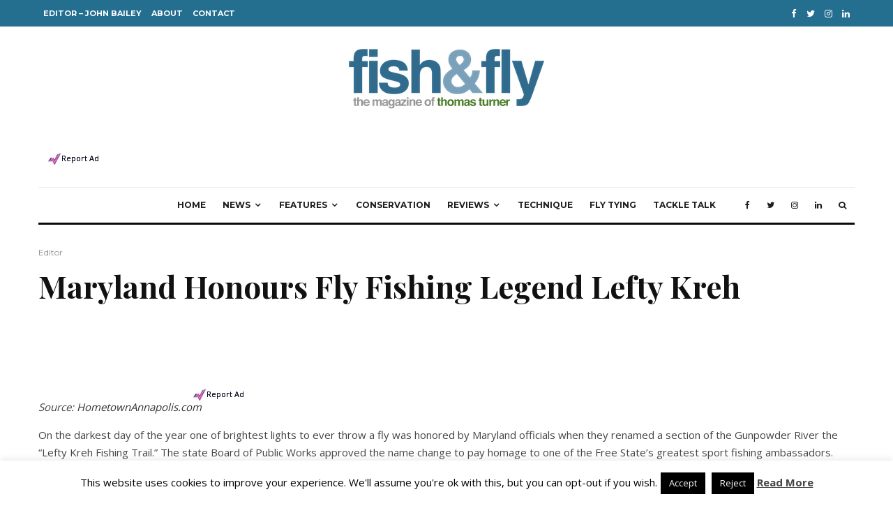

--- FILE ---
content_type: text/html; charset=UTF-8
request_url: https://www.fishandfly.com/lefty-kreh-fishing-trail/
body_size: 30613
content:
<!DOCTYPE html>
<html lang="en-GB">
<head>
	<meta charset="UTF-8">
			<meta name="viewport" content="width=device-width, initial-scale=1">
		<link rel="profile" href="http://gmpg.org/xfn/11">
		<meta name="theme-color" content="#f7d40e">
	<!-- Global site tag (gtag.js) - Google Analytics -->
<script async src="https://www.googletagmanager.com/gtag/js?id=UA-1875017-1"></script>
<script>
  window.dataLayer = window.dataLayer || [];
  function gtag(){dataLayer.push(arguments);}
  gtag('js', new Date());

  gtag('config', 'UA-1875017-1');
</script>

<!-- Digital Spring - Traveldesk - the following script tag needs to be added in Head please -->
<script>(function (i, s, o, g, r, tid, div, cd, chn, a, m) { i['DSContentObject'] = r; i[r] = i[r] || function () { (i[r].q = i[r].q || []).push(arguments) }, i[r].l = 1 * new Date(); i[r].q = i[r].q || []; i[r]('render', tid, div, cd, chn); a = s.createElement(o), m = s.getElementsByTagName(o)[0]; a.async = 1; a.src = g + '?dc_ord=' + Math.round(1E9 * Math.random()); m.parentNode.insertBefore(a, m) })(window, document, 'script', '//render.entheto.traveldesk.io/js/serve.js', 'dsContent', '33', 'div-ds-content-33', '15');</script>



<meta name='robots' content='index, follow, max-image-preview:large, max-snippet:-1, max-video-preview:-1' />

	<!-- This site is optimized with the Yoast SEO plugin v18.5.1 - https://yoast.com/wordpress/plugins/seo/ -->
	<title>Maryland Honours Fly Fishing Legend Lefty Kreh - Fish &amp; Fly</title>
	<link rel="canonical" href="https://www.fishandfly.com/lefty-kreh-fishing-trail/" />
	<meta property="og:locale" content="en_GB" />
	<meta property="og:type" content="article" />
	<meta property="og:title" content="Maryland Honours Fly Fishing Legend Lefty Kreh - Fish &amp; Fly" />
	<meta property="og:description" content="USA saltwater fly fishing pioneer and casting legend Lefty Kreh has been recognised for his lifetime of contributions by his home state with a fishing trail named in his honour." />
	<meta property="og:url" content="https://www.fishandfly.com/lefty-kreh-fishing-trail/" />
	<meta property="og:site_name" content="Fish &amp; Fly" />
	<meta property="article:published_time" content="-0001-11-30T00:00:00+00:00" />
	<meta name="twitter:card" content="summary_large_image" />
	<meta name="twitter:label1" content="Written by" />
	<meta name="twitter:data1" content="Editor" />
	<meta name="twitter:label2" content="Estimated reading time" />
	<meta name="twitter:data2" content="1 minute" />
	<script type="application/ld+json" class="yoast-schema-graph">{"@context":"https://schema.org","@graph":[{"@type":"WebSite","@id":"https://www.fishandfly.com/#website","url":"https://www.fishandfly.com/","name":"Fish &amp; Fly","description":"The Magazine of Thomas Turner","potentialAction":[{"@type":"SearchAction","target":{"@type":"EntryPoint","urlTemplate":"https://www.fishandfly.com/?s={search_term_string}"},"query-input":"required name=search_term_string"}],"inLanguage":"en-GB"},{"@type":"WebPage","@id":"https://www.fishandfly.com/lefty-kreh-fishing-trail/#webpage","url":"https://www.fishandfly.com/lefty-kreh-fishing-trail/","name":"Maryland Honours Fly Fishing Legend Lefty Kreh - Fish &amp; Fly","isPartOf":{"@id":"https://www.fishandfly.com/#website"},"datePublished":"-0001-11-30T00:00:00+00:00","dateModified":"-0001-11-30T00:00:00+00:00","author":{"@id":"https://www.fishandfly.com/#/schema/person/018d232c5ade2e7a94382299b7490911"},"breadcrumb":{"@id":"https://www.fishandfly.com/lefty-kreh-fishing-trail/#breadcrumb"},"inLanguage":"en-GB","potentialAction":[{"@type":"ReadAction","target":["https://www.fishandfly.com/lefty-kreh-fishing-trail/"]}]},{"@type":"BreadcrumbList","@id":"https://www.fishandfly.com/lefty-kreh-fishing-trail/#breadcrumb","itemListElement":[{"@type":"ListItem","position":1,"name":"Home","item":"https://www.fishandfly.com/"},{"@type":"ListItem","position":2,"name":"Maryland Honours Fly Fishing Legend Lefty Kreh"}]},{"@type":"Person","@id":"https://www.fishandfly.com/#/schema/person/018d232c5ade2e7a94382299b7490911","name":"Editor","image":{"@type":"ImageObject","@id":"https://www.fishandfly.com/#personlogo","inLanguage":"en-GB","url":"https://secure.gravatar.com/avatar/8afc1db8ee56b13690e71d9dcafc3e9d?s=96&d=mm&r=g","contentUrl":"https://secure.gravatar.com/avatar/8afc1db8ee56b13690e71d9dcafc3e9d?s=96&d=mm&r=g","caption":"Editor"},"url":"https://www.fishandfly.com/author/editor/"}]}</script>
	<!-- / Yoast SEO plugin. -->


<link rel='dns-prefetch' href='//www.fishandfly.com' />
<link rel='dns-prefetch' href='//fonts.googleapis.com' />
<link rel='dns-prefetch' href='//s.w.org' />
<link rel="alternate" type="application/rss+xml" title="Fish &amp; Fly &raquo; Feed" href="https://www.fishandfly.com/feed/" />
<link rel="alternate" type="application/rss+xml" title="Fish &amp; Fly &raquo; Comments Feed" href="https://www.fishandfly.com/comments/feed/" />
<link rel="alternate" type="application/rss+xml" title="Fish &amp; Fly &raquo; Maryland Honours Fly Fishing Legend Lefty Kreh Comments Feed" href="https://www.fishandfly.com/lefty-kreh-fishing-trail/feed/" />
<script type="text/javascript">
window._wpemojiSettings = {"baseUrl":"https:\/\/s.w.org\/images\/core\/emoji\/13.1.0\/72x72\/","ext":".png","svgUrl":"https:\/\/s.w.org\/images\/core\/emoji\/13.1.0\/svg\/","svgExt":".svg","source":{"concatemoji":"https:\/\/www.fishandfly.com\/wp-includes\/js\/wp-emoji-release.min.js?ver=0548ba334da6384e6fc419199f6c1388"}};
/*! This file is auto-generated */
!function(e,a,t){var n,r,o,i=a.createElement("canvas"),p=i.getContext&&i.getContext("2d");function s(e,t){var a=String.fromCharCode;p.clearRect(0,0,i.width,i.height),p.fillText(a.apply(this,e),0,0);e=i.toDataURL();return p.clearRect(0,0,i.width,i.height),p.fillText(a.apply(this,t),0,0),e===i.toDataURL()}function c(e){var t=a.createElement("script");t.src=e,t.defer=t.type="text/javascript",a.getElementsByTagName("head")[0].appendChild(t)}for(o=Array("flag","emoji"),t.supports={everything:!0,everythingExceptFlag:!0},r=0;r<o.length;r++)t.supports[o[r]]=function(e){if(!p||!p.fillText)return!1;switch(p.textBaseline="top",p.font="600 32px Arial",e){case"flag":return s([127987,65039,8205,9895,65039],[127987,65039,8203,9895,65039])?!1:!s([55356,56826,55356,56819],[55356,56826,8203,55356,56819])&&!s([55356,57332,56128,56423,56128,56418,56128,56421,56128,56430,56128,56423,56128,56447],[55356,57332,8203,56128,56423,8203,56128,56418,8203,56128,56421,8203,56128,56430,8203,56128,56423,8203,56128,56447]);case"emoji":return!s([10084,65039,8205,55357,56613],[10084,65039,8203,55357,56613])}return!1}(o[r]),t.supports.everything=t.supports.everything&&t.supports[o[r]],"flag"!==o[r]&&(t.supports.everythingExceptFlag=t.supports.everythingExceptFlag&&t.supports[o[r]]);t.supports.everythingExceptFlag=t.supports.everythingExceptFlag&&!t.supports.flag,t.DOMReady=!1,t.readyCallback=function(){t.DOMReady=!0},t.supports.everything||(n=function(){t.readyCallback()},a.addEventListener?(a.addEventListener("DOMContentLoaded",n,!1),e.addEventListener("load",n,!1)):(e.attachEvent("onload",n),a.attachEvent("onreadystatechange",function(){"complete"===a.readyState&&t.readyCallback()})),(n=t.source||{}).concatemoji?c(n.concatemoji):n.wpemoji&&n.twemoji&&(c(n.twemoji),c(n.wpemoji)))}(window,document,window._wpemojiSettings);
</script>
<style type="text/css">
img.wp-smiley,
img.emoji {
	display: inline !important;
	border: none !important;
	box-shadow: none !important;
	height: 1em !important;
	width: 1em !important;
	margin: 0 0.07em !important;
	vertical-align: -0.1em !important;
	background: none !important;
	padding: 0 !important;
}
</style>
	<link rel='stylesheet' id='wp-block-library-css'  href='https://www.fishandfly.com/wp-includes/css/dist/block-library/style.min.css?ver=0548ba334da6384e6fc419199f6c1388' type='text/css' media='all' />
<style id='global-styles-inline-css' type='text/css'>
body{--wp--preset--color--black: #000000;--wp--preset--color--cyan-bluish-gray: #abb8c3;--wp--preset--color--white: #ffffff;--wp--preset--color--pale-pink: #f78da7;--wp--preset--color--vivid-red: #cf2e2e;--wp--preset--color--luminous-vivid-orange: #ff6900;--wp--preset--color--luminous-vivid-amber: #fcb900;--wp--preset--color--light-green-cyan: #7bdcb5;--wp--preset--color--vivid-green-cyan: #00d084;--wp--preset--color--pale-cyan-blue: #8ed1fc;--wp--preset--color--vivid-cyan-blue: #0693e3;--wp--preset--color--vivid-purple: #9b51e0;--wp--preset--gradient--vivid-cyan-blue-to-vivid-purple: linear-gradient(135deg,rgba(6,147,227,1) 0%,rgb(155,81,224) 100%);--wp--preset--gradient--light-green-cyan-to-vivid-green-cyan: linear-gradient(135deg,rgb(122,220,180) 0%,rgb(0,208,130) 100%);--wp--preset--gradient--luminous-vivid-amber-to-luminous-vivid-orange: linear-gradient(135deg,rgba(252,185,0,1) 0%,rgba(255,105,0,1) 100%);--wp--preset--gradient--luminous-vivid-orange-to-vivid-red: linear-gradient(135deg,rgba(255,105,0,1) 0%,rgb(207,46,46) 100%);--wp--preset--gradient--very-light-gray-to-cyan-bluish-gray: linear-gradient(135deg,rgb(238,238,238) 0%,rgb(169,184,195) 100%);--wp--preset--gradient--cool-to-warm-spectrum: linear-gradient(135deg,rgb(74,234,220) 0%,rgb(151,120,209) 20%,rgb(207,42,186) 40%,rgb(238,44,130) 60%,rgb(251,105,98) 80%,rgb(254,248,76) 100%);--wp--preset--gradient--blush-light-purple: linear-gradient(135deg,rgb(255,206,236) 0%,rgb(152,150,240) 100%);--wp--preset--gradient--blush-bordeaux: linear-gradient(135deg,rgb(254,205,165) 0%,rgb(254,45,45) 50%,rgb(107,0,62) 100%);--wp--preset--gradient--luminous-dusk: linear-gradient(135deg,rgb(255,203,112) 0%,rgb(199,81,192) 50%,rgb(65,88,208) 100%);--wp--preset--gradient--pale-ocean: linear-gradient(135deg,rgb(255,245,203) 0%,rgb(182,227,212) 50%,rgb(51,167,181) 100%);--wp--preset--gradient--electric-grass: linear-gradient(135deg,rgb(202,248,128) 0%,rgb(113,206,126) 100%);--wp--preset--gradient--midnight: linear-gradient(135deg,rgb(2,3,129) 0%,rgb(40,116,252) 100%);--wp--preset--duotone--dark-grayscale: url('#wp-duotone-dark-grayscale');--wp--preset--duotone--grayscale: url('#wp-duotone-grayscale');--wp--preset--duotone--purple-yellow: url('#wp-duotone-purple-yellow');--wp--preset--duotone--blue-red: url('#wp-duotone-blue-red');--wp--preset--duotone--midnight: url('#wp-duotone-midnight');--wp--preset--duotone--magenta-yellow: url('#wp-duotone-magenta-yellow');--wp--preset--duotone--purple-green: url('#wp-duotone-purple-green');--wp--preset--duotone--blue-orange: url('#wp-duotone-blue-orange');--wp--preset--font-size--small: 13px;--wp--preset--font-size--medium: 20px;--wp--preset--font-size--large: 36px;--wp--preset--font-size--x-large: 42px;}.has-black-color{color: var(--wp--preset--color--black) !important;}.has-cyan-bluish-gray-color{color: var(--wp--preset--color--cyan-bluish-gray) !important;}.has-white-color{color: var(--wp--preset--color--white) !important;}.has-pale-pink-color{color: var(--wp--preset--color--pale-pink) !important;}.has-vivid-red-color{color: var(--wp--preset--color--vivid-red) !important;}.has-luminous-vivid-orange-color{color: var(--wp--preset--color--luminous-vivid-orange) !important;}.has-luminous-vivid-amber-color{color: var(--wp--preset--color--luminous-vivid-amber) !important;}.has-light-green-cyan-color{color: var(--wp--preset--color--light-green-cyan) !important;}.has-vivid-green-cyan-color{color: var(--wp--preset--color--vivid-green-cyan) !important;}.has-pale-cyan-blue-color{color: var(--wp--preset--color--pale-cyan-blue) !important;}.has-vivid-cyan-blue-color{color: var(--wp--preset--color--vivid-cyan-blue) !important;}.has-vivid-purple-color{color: var(--wp--preset--color--vivid-purple) !important;}.has-black-background-color{background-color: var(--wp--preset--color--black) !important;}.has-cyan-bluish-gray-background-color{background-color: var(--wp--preset--color--cyan-bluish-gray) !important;}.has-white-background-color{background-color: var(--wp--preset--color--white) !important;}.has-pale-pink-background-color{background-color: var(--wp--preset--color--pale-pink) !important;}.has-vivid-red-background-color{background-color: var(--wp--preset--color--vivid-red) !important;}.has-luminous-vivid-orange-background-color{background-color: var(--wp--preset--color--luminous-vivid-orange) !important;}.has-luminous-vivid-amber-background-color{background-color: var(--wp--preset--color--luminous-vivid-amber) !important;}.has-light-green-cyan-background-color{background-color: var(--wp--preset--color--light-green-cyan) !important;}.has-vivid-green-cyan-background-color{background-color: var(--wp--preset--color--vivid-green-cyan) !important;}.has-pale-cyan-blue-background-color{background-color: var(--wp--preset--color--pale-cyan-blue) !important;}.has-vivid-cyan-blue-background-color{background-color: var(--wp--preset--color--vivid-cyan-blue) !important;}.has-vivid-purple-background-color{background-color: var(--wp--preset--color--vivid-purple) !important;}.has-black-border-color{border-color: var(--wp--preset--color--black) !important;}.has-cyan-bluish-gray-border-color{border-color: var(--wp--preset--color--cyan-bluish-gray) !important;}.has-white-border-color{border-color: var(--wp--preset--color--white) !important;}.has-pale-pink-border-color{border-color: var(--wp--preset--color--pale-pink) !important;}.has-vivid-red-border-color{border-color: var(--wp--preset--color--vivid-red) !important;}.has-luminous-vivid-orange-border-color{border-color: var(--wp--preset--color--luminous-vivid-orange) !important;}.has-luminous-vivid-amber-border-color{border-color: var(--wp--preset--color--luminous-vivid-amber) !important;}.has-light-green-cyan-border-color{border-color: var(--wp--preset--color--light-green-cyan) !important;}.has-vivid-green-cyan-border-color{border-color: var(--wp--preset--color--vivid-green-cyan) !important;}.has-pale-cyan-blue-border-color{border-color: var(--wp--preset--color--pale-cyan-blue) !important;}.has-vivid-cyan-blue-border-color{border-color: var(--wp--preset--color--vivid-cyan-blue) !important;}.has-vivid-purple-border-color{border-color: var(--wp--preset--color--vivid-purple) !important;}.has-vivid-cyan-blue-to-vivid-purple-gradient-background{background: var(--wp--preset--gradient--vivid-cyan-blue-to-vivid-purple) !important;}.has-light-green-cyan-to-vivid-green-cyan-gradient-background{background: var(--wp--preset--gradient--light-green-cyan-to-vivid-green-cyan) !important;}.has-luminous-vivid-amber-to-luminous-vivid-orange-gradient-background{background: var(--wp--preset--gradient--luminous-vivid-amber-to-luminous-vivid-orange) !important;}.has-luminous-vivid-orange-to-vivid-red-gradient-background{background: var(--wp--preset--gradient--luminous-vivid-orange-to-vivid-red) !important;}.has-very-light-gray-to-cyan-bluish-gray-gradient-background{background: var(--wp--preset--gradient--very-light-gray-to-cyan-bluish-gray) !important;}.has-cool-to-warm-spectrum-gradient-background{background: var(--wp--preset--gradient--cool-to-warm-spectrum) !important;}.has-blush-light-purple-gradient-background{background: var(--wp--preset--gradient--blush-light-purple) !important;}.has-blush-bordeaux-gradient-background{background: var(--wp--preset--gradient--blush-bordeaux) !important;}.has-luminous-dusk-gradient-background{background: var(--wp--preset--gradient--luminous-dusk) !important;}.has-pale-ocean-gradient-background{background: var(--wp--preset--gradient--pale-ocean) !important;}.has-electric-grass-gradient-background{background: var(--wp--preset--gradient--electric-grass) !important;}.has-midnight-gradient-background{background: var(--wp--preset--gradient--midnight) !important;}.has-small-font-size{font-size: var(--wp--preset--font-size--small) !important;}.has-medium-font-size{font-size: var(--wp--preset--font-size--medium) !important;}.has-large-font-size{font-size: var(--wp--preset--font-size--large) !important;}.has-x-large-font-size{font-size: var(--wp--preset--font-size--x-large) !important;}
</style>
<link rel='stylesheet' id='cookie-law-info-css'  href='https://www.fishandfly.com/wp-content/plugins/cookie-law-info/public/css/cookie-law-info-public.css?ver=2.1.1' type='text/css' media='all' />
<link rel='stylesheet' id='cookie-law-info-gdpr-css'  href='https://www.fishandfly.com/wp-content/plugins/cookie-law-info/public/css/cookie-law-info-gdpr.css?ver=2.1.1' type='text/css' media='all' />
<link rel='stylesheet' id='fvp-frontend-css'  href='https://www.fishandfly.com/wp-content/plugins/featured-video-plus/styles/frontend.css?ver=2.3.3' type='text/css' media='all' />
<link rel='stylesheet' id='lets-review-api-css'  href='https://www.fishandfly.com/wp-content/plugins/lets-review/assets/css/style-api.min.css?ver=3.2.8' type='text/css' media='all' />
<link rel='stylesheet' id='lets-social-count-css'  href='https://www.fishandfly.com/wp-content/plugins/lets-social-count/assets/css/style.css?ver=1.1' type='text/css' media='all' />
<link rel='stylesheet' id='lets-live-blog-css'  href='https://www.fishandfly.com/wp-content/plugins/lets-live-blog/frontend/css/style.min.css?ver=1.1.1' type='text/css' media='all' />
<link rel='stylesheet' id='lets-live-blog-icons-css'  href='https://www.fishandfly.com/wp-content/plugins/lets-live-blog/frontend/css/fonts/style.css?ver=1.1.1' type='text/css' media='all' />
<link rel='stylesheet' id='zeen-style-css'  href='https://www.fishandfly.com/wp-content/themes/zeen/assets/css/style.min.css?ver=3.9.8.4' type='text/css' media='all' />
<style id='zeen-style-inline-css' type='text/css'>
.content-bg, .block-skin-5:not(.skin-inner), .block-skin-5.skin-inner > .tipi-row-inner-style, .article-layout-skin-1.title-cut-bl .hero-wrap .meta:before, .article-layout-skin-1.title-cut-bc .hero-wrap .meta:before, .article-layout-skin-1.title-cut-bl .hero-wrap .share-it:before, .article-layout-skin-1.title-cut-bc .hero-wrap .share-it:before, .standard-archive .page-header, .skin-dark .flickity-viewport { background: #ffffff;}.site-inner { background-color: #fff; }.splitter svg g { fill: #fff; }.inline-post .block article .title { font-size: 20px;}.logo-fallback, .secondary-wrap .logo-fallback a { font-size: 30px;}input[type=submit], button, .tipi-button,.button,.wpcf7-submit,.button__back__home{ font-size: 11px;}.widget-title { font-size:12px;}.breadcrumbs { font-size:10px;}.fontfam-1 {
		font-family: 'Playfair Display',serif!important;
		letter-spacing:0em;}.body-f1, .quotes-f1 blockquote, .quotes-f1 q, .by-f1 .byline, .sub-f1 .subtitle, .wh-f1 .widget-title, .headings-f1 h1, .headings-f1 .price, .headings-f1 h2, .headings-f1 h3, .headings-f1 h4, .headings-f1 h5, .headings-f1 h6, .font-1, div.jvectormap-tip {font-family:'Playfair Display',serif;letter-spacing: 0em;font-weight: 700;font-style: normal;}.fontfam-2 { font-family:'Open Sans',sans-serif!important;
		letter-spacing:0em;}input[type=submit], button, .tipi-button,.button,.wpcf7-submit,.button__back__home,.body-f2, .quotes-f2 blockquote, .quotes-f2 q, .by-f2 .byline, .sub-f2 .subtitle, .wh-f2 .widget-title, .headings-f2 h1, .headings-f2 h2, .headings-f2 h3, .headings-f2 h4, .headings-f2 h5, .headings-f2 h6, .font-2 {font-family:'Open Sans',sans-serif;letter-spacing: 0em;font-weight: 400;font-style: normal;}.fontfam-3 { font-family:'Montserrat',sans-serif!important;
		letter-spacing:0em;}.body-f3, .quotes-f3 blockquote, .quotes-f3 q, .by-f3 .byline, .sub-f3 .subtitle, .wh-f3 .widget-title, .headings-f3 h1, .headings-f3 h2, .headings-f3 h3, .headings-f3 h4, .headings-f3 h5, .headings-f3 h6, .font-3 {font-family:'Montserrat',sans-serif;letter-spacing: 0em;font-style: normal;font-weight: 400;}.tipi-row, .tipi-builder-on .contents-wrap > p { max-width: 1230px ; }.single .site-content .tipi-row { max-width: 1230px ; }.date--secondary { color: #f8d92f; }.date--main { color: #f8d92f; }.global-accent-border { border-color: #f7d40e; }.trending-accent-border { border-color: #f7d40e; }.trending-accent-bg { border-color: #f7d40e; }.tipi-button.block-loader { background: #18181e; }.tipi-button.block-loader:hover { background: #111; }.tipi-button.block-loader { color: #fff!important; }.wpcf7-submit { background: #18181e; }.wpcf7-submit:hover { background: #111; }.global-accent-bg, .icon-base-2:hover .icon-bg, #progress { background-color: #f7d40e; }.global-accent-text, .mm-submenu-2 .mm-51 .menu-wrap > .sub-menu > li > a { color: #f7d40e; }body { color:#444;}.excerpt { color:#444;}.mode--alt--b .excerpt, .block-skin-2 .excerpt, .block-skin-2 .preview-classic .custom-button__fill-2 { color:#888!important;}.read-more-wrap { color:#767676;}.logo-fallback a { color:#000!important;}.site-mob-header .logo-fallback a { color:#000!important;}blockquote:not(.comment-excerpt) { color:#111;}.mode--alt--b blockquote:not(.comment-excerpt), .mode--alt--b .block-skin-0.block-wrap-quote .block-wrap-quote blockquote:not(.comment-excerpt), .mode--alt--b .block-skin-0.block-wrap-quote .block-wrap-quote blockquote:not(.comment-excerpt) span { color:#fff!important;}.byline, .byline a { color:#888;}.mode--alt--b .block-wrap-classic .byline, .mode--alt--b .block-wrap-classic .byline a, .mode--alt--b .block-wrap-thumbnail .byline, .mode--alt--b .block-wrap-thumbnail .byline a, .block-skin-2 .byline a, .block-skin-2 .byline { color:#888;}.preview-classic .meta .title, .preview-thumbnail .meta .title { color:#111;}h1, h2, h3, h4, h5, h6, .block-title { color:#111;}.sidebar-widget  .widget-title { color:#111!important;}.link-color-wrap a, .woocommerce-Tabs-panel--description a { color: #333; }.mode--alt--b .link-color-wrap a, .mode--alt--b .woocommerce-Tabs-panel--description a { color: #888; }.copyright { color: #555; }.link-color-wrap a:hover { color: #000; }.mode--alt--b .link-color-wrap a:hover { color: #555; }html, body {font-size: 15px;line-height:1.6666666666667; }.meta .excerpt .read-more-wrap {font-size: 11px;line-height:1.6666666666667; }.preview-grid .read-more-wrap {font-size: 11px; }.tipi-button.block-loader, .wpcf7-submit, .mc4wp-form-fields button { font-weight: 700;}.main-navigation .horizontal-menu, .main-navigation .menu-item, .main-navigation .menu-icon span,  .main-navigation .tipi-i-search span { font-weight: 700;}.secondary-wrap .horizontal-menu, .secondary-wrap .menu-item, .secondary-wrap .menu-icon span {font-weight: 700;}.footer-lower-area, .footer-lower-area .menu-item, .footer-lower-area .menu-icon span {font-weight: 700;}.widget-title {font-weight: 700!important;}input[type=submit], button, .tipi-button,.button,.wpcf7-submit,.button__back__home { letter-spacing:0.09em;}input[type=submit], button, .tipi-button,.button,.wpcf7-submit,.button__back__home{ text-transform: uppercase; }.entry-title{ text-transform: none; }.logo-fallback{ text-transform: none; }.block-wrap-slider .title-wrap .title{ text-transform: none; }.block-wrap-grid .title-wrap .title, .tile-design-4 .meta .title-wrap .title{ text-transform: none; }.block-wrap-classic .title-wrap .title{ text-transform: none; }.block-title{ text-transform: none; }.meta .excerpt .read-more{ text-transform: uppercase; }.preview-grid .read-more{ text-transform: uppercase; }.block-subtitle{ text-transform: none; }.byline{ text-transform: none; }.widget-title{ text-transform: none; }.main-navigation, .main-navigation .menu-icon span{ text-transform: uppercase; }.secondary-wrap, .secondary-wrap .menu-icon span{ text-transform: uppercase; }.footer-lower-area .menu-item, .footer-lower-area .menu-icon span{ text-transform: uppercase; }.single-content .entry-content h1, .single-content .entry-content h2, .single-content .entry-content h3, .single-content .entry-content h4, .single-content .entry-content h5, .single-content .entry-content h6, .meta__full h1, .meta__full h2, .meta__full h3, .meta__full h4, .meta__full h5, .bbp__thread__title{ text-transform: none; }.mm-submenu-2 .mm-11 .menu-wrap > *, .mm-submenu-2 .mm-31 .menu-wrap > *, .mm-submenu-2 .mm-21 .menu-wrap > *, .mm-submenu-2 .mm-51 .menu-wrap > *  { border-top: 3px solid transparent; }.separation-border { margin-bottom: 30px; }.load-more-wrap-1 { padding-top: 30px; }.block-wrap-classic .inf-spacer + .block:not(.block-62) { margin-top: 30px; }.block-title-wrap-style .block-title:after, .block-title-wrap-style .block-title:before { border-top: 1px #eee solid;}.separation-border-v { background: #eee;}.separation-border-v { height: calc( 100% -  30px - 1px); }@media only screen and (max-width: 480px) {.separation-border { margin-bottom: 30px;}}.sidebar-wrap .sidebar { padding-right: 30px; padding-left: 30px; padding-top:0px; padding-bottom:0px; }.sidebar-left .sidebar-wrap .sidebar { padding-right: 30px; padding-left: 30px; }.preview-thumbnail .mask {
		-webkit-flex: 0 0 65px;
		-ms-flex: 0 0 65px;
		flex: 0 0 65px;
		width: 65px;
	}@media only screen and (min-width: 481px) {.split-1:not(.preview-thumbnail) .mask {
		-webkit-flex: 0 0 calc( 50% - 15px);
		-ms-flex: 0 0 calc( 50% - 15px);
		flex: 0 0 calc( 50% - 15px);
		width: calc( 50% - 15px);
	}}@media only screen and (max-width: 767px) {.mobile__design--side .mask {
		width: calc( 50% - 15px);
	}}@media only screen and (min-width: 768px) {.hero-meta.tipi-m-typo .title { font-size: 44px; }.hero-meta.tipi-m-typo .subtitle { font-size: 20px; }.title-contrast .hero-wrap { height: calc( 100vh - 160px ); }.tipi-xs-typo .title  { font-size: 15px; }.tipi-s-typo .title, .ppl-s-3 .tipi-s-typo .title, .zeen-col--wide .ppl-s-3 .tipi-s-typo .title, .preview-1 .title, .preview-21:not(.tipi-xs-typo) .title  { font-size: 24px;}.block-col-self .block-71 .tipi-s-typo .title { font-size: 18px; }.block-wrap-classic .tipi-m-typo .title-wrap .title { font-size: 30px; }.zeen-col--narrow .block-wrap-classic .tipi-m-typo .title-wrap .title { font-size: 18px; }.block-col-self .preview-2 .title { font-size: 36px; }.sub-menu a:not(.tipi-button) { font-size: 12px;}.mode--alt--b .footer-widget-area:not(.footer-widget-area-1) + .footer-lower-area { border-top:1px #333333 solid ; }.footer-widget-wrap { border-right:1px #333333 solid ; }.footer-widget-wrap .widget_search form, .footer-widget-wrap select { border-color:#333333; }.footer-widget-wrap .zeen-widget { border-bottom:1px #333333 solid ; }.footer-widget-wrap .zeen-widget .preview-thumbnail { border-bottom-color: #333333;}.footer-widget-wrap {
		padding-top: 60px;
		padding-bottom: 60px;
	}.secondary-wrap .menu-padding, .secondary-wrap .ul-padding > li > a {
			padding-top: 10px;
			padding-bottom: 10px;
		}}@media only screen and (min-width: 1020px) {h1 { font-size: 50px; }h2 { font-size: 40px; }h3 { font-size: 30px; }h4 { font-size: 20px; }h5 { font-size: 16px; }.block-title, .page-title { font-size:40px;}}@media only screen and (min-width: 1240px) {.align-fs .contents-wrap .video-wrap, .align-fs-center .aligncenter.size-full, .align-fs-center .wp-caption.aligncenter .size-full, .align-fs-center .tiled-gallery, .align-fs .alignwide { width: 1170px; }.align-fs .contents-wrap .video-wrap { height: 658px; }.has-bg .align-fs .contents-wrap .video-wrap, .has-bg .align-fs .alignwide, .has-bg .align-fs-center .aligncenter.size-full, .has-bg .align-fs-center .wp-caption.aligncenter .size-full, .has-bg .align-fs-center .tiled-gallery { width: 1230px; }.has-bg .align-fs .contents-wrap .video-wrap { height: 691px; }html, body { font-size: 15px; }.excerpt { font-size: 15px; }}.main-menu-bar-color-1 .current-menu-item > a, .main-menu-bar-color-1 .menu-main-menu > .dropper.active:not(.current-menu-item) > a { background-color: #111;}.byline { font-size: 12px; }.footer-block-links a { font-size: 8px; }.site-footer .copyright { font-size: 12px; }.site-footer .menu-icons { font-size: 12px; }.secondary-wrap .menu-icon, .secondary-wrap .menu-icon a, .secondary-wrap .trending-icon-solo { font-size: 13px; }.main-navigation .menu-icon, .main-navigation .trending-icon-solo { font-size: 12px; }.site-header a { color: #111; }.site-skin-3.content-subscribe, .site-skin-3.content-subscribe .subtitle, .site-skin-3.content-subscribe input, .site-skin-3.content-subscribe h2 { color: #fff; } .site-skin-3.content-subscribe input[type="email"] { border-color: #fff; }.footer-widget-wrap .widget_search form { border-color:#333; }.sidebar-wrap .sidebar { border:1px #ddd solid ; }.content-area .zeen-widget { border: 0 #ddd solid ; border-width: 0 0 1px 0; }.content-area .zeen-widget { padding:30px 0px 30px; }.grid-image-1 .mask-overlay { background-color: #1a1d1e ; }.with-fi.preview-grid,.with-fi.preview-grid .byline,.with-fi.preview-grid .subtitle, .with-fi.preview-grid a { color: #fff; }.preview-grid .mask-overlay { opacity: 0.2 ; }@media (pointer: fine) {.preview-grid:hover .mask-overlay { opacity: 0.6 ; }}.slider-image-1 .mask-overlay { background-color: #1a1d1e ; }.with-fi.preview-slider,.with-fi.preview-slider .byline,.with-fi.preview-slider .subtitle, .with-fi.preview-slider a { color: #fff; }.preview-slider .mask-overlay { opacity: 0.2 ; }@media (pointer: fine) {.preview-slider:hover .mask-overlay { opacity: 0.6 ; }}.site-footer .footer-widget-bg-area, .site-footer .footer-widget-bg-area .woo-product-rating span { background-color: #272727; }.site-footer .footer-widget-bg-area .background { background-image: none; opacity: 1; }.site-footer .footer-widget-bg-area .block-skin-0 .tipi-arrow { color:#dddede; border-color:#dddede; }.site-footer .footer-widget-bg-area .block-skin-0 .tipi-arrow i:after{ background:#dddede; }.site-footer .footer-widget-bg-area,.site-footer .footer-widget-bg-area .byline,.site-footer .footer-widget-bg-area a,.site-footer .footer-widget-bg-area .widget_search form *,.site-footer .footer-widget-bg-area h3,.site-footer .footer-widget-bg-area .widget-title { color:#dddede; }.site-footer .footer-widget-bg-area .tipi-spin.tipi-row-inner-style:before { border-color:#dddede; }.footer-navigation { font-size: 11px;  }.main-navigation { font-size: 12px;  color: #1e1e1e; }.main-navigation .horizontal-menu>li>a { padding-left: 12px; padding-right: 12px; }.main-navigation-border { border-bottom:3px #0a0a0a solid ; }.main-navigation-border .drop-search { border-top:3px #0a0a0a solid ; }#progress {bottom: 0;height: 3px; }.sticky-menu-2:not(.active) #progress  { bottom: -3px;  }#progress { background-color: #f7d40e; }.main-navigation-border { border-top: 1px #eee solid ; }.main-navigation .horizontal-menu .drop, .main-navigation .horizontal-menu > li > a, .date--main {
			padding-top: 15px;
			padding-bottom: 15px;
		}.site-mob-header .menu-icon { font-size: 13px; }.secondary-wrap .menu-bg-area { background-color: #246e90; }.secondary-wrap-v .standard-drop>a,.secondary-wrap, .secondary-wrap a { font-size: 11px; color: #fff; }.secondary-wrap .menu-secondary > li > a, .secondary-icons li > a { padding-left: 7px; padding-right: 7px; }.mc4wp-form-fields input[type=submit], .mc4wp-form-fields button, #subscribe-submit input[type=submit], .subscribe-wrap input[type=submit] {color: #fff;background-color: #121212;}.site-mob-header:not(.site-mob-header-11) .header-padding .logo-main-wrap, .site-mob-header:not(.site-mob-header-11) .header-padding .icons-wrap a, .site-mob-header-11 .header-padding {
		padding-top: 20px;
		padding-bottom: 20px;
	}.site-header .header-padding {
		padding-top:30px;
		padding-bottom:30px;
	}.footer-upper-area {
		padding-top: 50px;
		padding-bottom: 50px;
	}.footer-lower-area {
		padding-top: 15px;
		padding-bottom: 0px;
	}
</style>
<link rel='stylesheet' id='zeen-child-style-css'  href='https://www.fishandfly.com/wp-content/themes/zeen-child/style.css?ver=3.9.8.4' type='text/css' media='all' />
<link rel='stylesheet' id='zeen-fonts-css'  href='https://fonts.googleapis.com/css?family=Playfair+Display%3A700%2Citalic%2C400%7COpen+Sans%3A400%2C700%7CMontserrat%3A400%2C700&#038;subset=latin&#038;display=swap' type='text/css' media='all' />
<link rel='stylesheet' id='swipebox-css'  href='https://www.fishandfly.com/wp-content/themes/zeen/assets/css/swipebox.min.css?ver=1.4.4' type='text/css' media='all' />
<link rel='stylesheet' id='login-with-ajax-css'  href='https://www.fishandfly.com/wp-content/plugins/login-with-ajax/templates/widget.css?ver=4.0.1' type='text/css' media='all' />
<script type='text/javascript' src='https://www.fishandfly.com/wp-includes/js/jquery/jquery.min.js?ver=3.6.0' id='jquery-core-js'></script>
<script type='text/javascript' src='https://www.fishandfly.com/wp-includes/js/jquery/jquery-migrate.min.js?ver=3.3.2' id='jquery-migrate-js'></script>
<script type='text/javascript' id='cookie-law-info-js-extra'>
/* <![CDATA[ */
var Cli_Data = {"nn_cookie_ids":[],"cookielist":[],"non_necessary_cookies":[],"ccpaEnabled":"","ccpaRegionBased":"","ccpaBarEnabled":"","strictlyEnabled":["necessary","obligatoire"],"ccpaType":"gdpr","js_blocking":"","custom_integration":"","triggerDomRefresh":"","secure_cookies":""};
var cli_cookiebar_settings = {"animate_speed_hide":"500","animate_speed_show":"500","background":"#fff","border":"#444","border_on":"","button_1_button_colour":"#000","button_1_button_hover":"#000000","button_1_link_colour":"#fff","button_1_as_button":"1","button_1_new_win":"","button_2_button_colour":"#333","button_2_button_hover":"#292929","button_2_link_colour":"#444","button_2_as_button":"","button_2_hidebar":"","button_3_button_colour":"#000","button_3_button_hover":"#000000","button_3_link_colour":"#fff","button_3_as_button":"1","button_3_new_win":"","button_4_button_colour":"#000","button_4_button_hover":"#000000","button_4_link_colour":"#fff","button_4_as_button":"1","button_7_button_colour":"#61a229","button_7_button_hover":"#4e8221","button_7_link_colour":"#fff","button_7_as_button":"1","button_7_new_win":"","font_family":"inherit","header_fix":"","notify_animate_hide":"1","notify_animate_show":"","notify_div_id":"#cookie-law-info-bar","notify_position_horizontal":"right","notify_position_vertical":"bottom","scroll_close":"","scroll_close_reload":"","accept_close_reload":"","reject_close_reload":"","showagain_tab":"1","showagain_background":"#fff","showagain_border":"#000","showagain_div_id":"#cookie-law-info-again","showagain_x_position":"100px","text":"#000","show_once_yn":"","show_once":"10000","logging_on":"","as_popup":"","popup_overlay":"1","bar_heading_text":"","cookie_bar_as":"banner","popup_showagain_position":"bottom-right","widget_position":"left"};
var log_object = {"ajax_url":"https:\/\/www.fishandfly.com\/wp-admin\/admin-ajax.php"};
/* ]]> */
</script>
<script type='text/javascript' src='https://www.fishandfly.com/wp-content/plugins/cookie-law-info/public/js/cookie-law-info-public.js?ver=2.1.1' id='cookie-law-info-js'></script>
<script type='text/javascript' src='https://www.fishandfly.com/wp-content/plugins/featured-video-plus/js/jquery.fitvids.min.js?ver=master-2015-08' id='jquery.fitvids-js'></script>
<script type='text/javascript' id='fvp-frontend-js-extra'>
/* <![CDATA[ */
var fvpdata = {"ajaxurl":"https:\/\/www.fishandfly.com\/wp-admin\/admin-ajax.php","nonce":"c99b2cd17a","fitvids":"1","dynamic":"","overlay":"","opacity":"0.75","color":"b","width":"640"};
/* ]]> */
</script>
<script type='text/javascript' src='https://www.fishandfly.com/wp-content/plugins/featured-video-plus/js/frontend.min.js?ver=2.3.3' id='fvp-frontend-js'></script>
<!--[if IE]>
<script type='text/javascript' src='https://www.fishandfly.com/wp-content/themes/zeen/assets/js/ie9.js?ver=3.9.8.4' id='zeen-ie9-js'></script>
<![endif]-->
<script type='text/javascript' id='login-with-ajax-js-extra'>
/* <![CDATA[ */
var LWA = {"ajaxurl":"https:\/\/www.fishandfly.com\/wp-admin\/admin-ajax.php","off":""};
/* ]]> */
</script>
<script type='text/javascript' src='https://www.fishandfly.com/wp-content/themes/zeen/plugins/login-with-ajax/login-with-ajax.js?ver=4.0.1' id='login-with-ajax-js'></script>
<link rel="https://api.w.org/" href="https://www.fishandfly.com/wp-json/" /><link rel="alternate" type="application/json" href="https://www.fishandfly.com/wp-json/wp/v2/posts/3102" /><link rel="EditURI" type="application/rsd+xml" title="RSD" href="https://www.fishandfly.com/xmlrpc.php?rsd" />
<link rel="wlwmanifest" type="application/wlwmanifest+xml" href="https://www.fishandfly.com/wp-includes/wlwmanifest.xml" /> 

<link rel='shortlink' href='https://www.fishandfly.com/?p=3102' />
<link rel="alternate" type="application/json+oembed" href="https://www.fishandfly.com/wp-json/oembed/1.0/embed?url=https%3A%2F%2Fwww.fishandfly.com%2Flefty-kreh-fishing-trail%2F" />
<link rel="alternate" type="text/xml+oembed" href="https://www.fishandfly.com/wp-json/oembed/1.0/embed?url=https%3A%2F%2Fwww.fishandfly.com%2Flefty-kreh-fishing-trail%2F&#038;format=xml" />
<link type="text/css" rel="stylesheet" href="https://www.fishandfly.com/wp-content/plugins/category-specific-rss-feed-menu/wp_cat_rss_style.css" />
<link rel="preload" type="font/woff2" as="font" href="https://www.fishandfly.com/wp-content/themes/zeen/assets/css/tipi/tipi.woff2?9oa0lg" crossorigin="anonymous"><link rel="dns-prefetch" href="//fonts.googleapis.com"><link rel="preconnect" href="https://fonts.gstatic.com/" crossorigin="anonymous"><link rel="icon" href="https://www.fishandfly.com/wp-content/uploads/2017/01/favicon.png" sizes="32x32" />
<link rel="icon" href="https://www.fishandfly.com/wp-content/uploads/2017/01/favicon.png" sizes="192x192" />
<link rel="apple-touch-icon" href="https://www.fishandfly.com/wp-content/uploads/2017/01/favicon.png" />
<meta name="msapplication-TileImage" content="https://www.fishandfly.com/wp-content/uploads/2017/01/favicon.png" />
		<style type="text/css" id="wp-custom-css">
			
.site-footer .footer-widget-bg-area, .site-footer .footer-widget-bg-area .woo-product-rating span {background-color: #246e90;
}		</style>
		<script type="text/javascript" id="AdvallyRules" src="https://cdn.adligature.com/ff/prod/rules.js"></script>

</head>
<body class="post-template-default single single-post postid-3102 single-format-standard headings-f1 body-f2 sub-f1 quotes-f1 by-f3 wh-f2 to-top__fixed block-titles-big block-titles-mid-1 menu-no-color-hover grids-spacing-0 mob-fi-tall excerpt-mob-off skin-light read-more-fade footer-widgets-text-white site-mob-menu-a-4 site-mob-menu-1 mm-submenu-1 main-menu-logo-1 body-header-style-2 body-hero-m byline-font-2">
	<svg xmlns="http://www.w3.org/2000/svg" viewBox="0 0 0 0" width="0" height="0" focusable="false" role="none" style="visibility: hidden; position: absolute; left: -9999px; overflow: hidden;" ><defs><filter id="wp-duotone-dark-grayscale"><feColorMatrix color-interpolation-filters="sRGB" type="matrix" values=" .299 .587 .114 0 0 .299 .587 .114 0 0 .299 .587 .114 0 0 .299 .587 .114 0 0 " /><feComponentTransfer color-interpolation-filters="sRGB" ><feFuncR type="table" tableValues="0 0.49803921568627" /><feFuncG type="table" tableValues="0 0.49803921568627" /><feFuncB type="table" tableValues="0 0.49803921568627" /><feFuncA type="table" tableValues="1 1" /></feComponentTransfer><feComposite in2="SourceGraphic" operator="in" /></filter></defs></svg><svg xmlns="http://www.w3.org/2000/svg" viewBox="0 0 0 0" width="0" height="0" focusable="false" role="none" style="visibility: hidden; position: absolute; left: -9999px; overflow: hidden;" ><defs><filter id="wp-duotone-grayscale"><feColorMatrix color-interpolation-filters="sRGB" type="matrix" values=" .299 .587 .114 0 0 .299 .587 .114 0 0 .299 .587 .114 0 0 .299 .587 .114 0 0 " /><feComponentTransfer color-interpolation-filters="sRGB" ><feFuncR type="table" tableValues="0 1" /><feFuncG type="table" tableValues="0 1" /><feFuncB type="table" tableValues="0 1" /><feFuncA type="table" tableValues="1 1" /></feComponentTransfer><feComposite in2="SourceGraphic" operator="in" /></filter></defs></svg><svg xmlns="http://www.w3.org/2000/svg" viewBox="0 0 0 0" width="0" height="0" focusable="false" role="none" style="visibility: hidden; position: absolute; left: -9999px; overflow: hidden;" ><defs><filter id="wp-duotone-purple-yellow"><feColorMatrix color-interpolation-filters="sRGB" type="matrix" values=" .299 .587 .114 0 0 .299 .587 .114 0 0 .299 .587 .114 0 0 .299 .587 .114 0 0 " /><feComponentTransfer color-interpolation-filters="sRGB" ><feFuncR type="table" tableValues="0.54901960784314 0.98823529411765" /><feFuncG type="table" tableValues="0 1" /><feFuncB type="table" tableValues="0.71764705882353 0.25490196078431" /><feFuncA type="table" tableValues="1 1" /></feComponentTransfer><feComposite in2="SourceGraphic" operator="in" /></filter></defs></svg><svg xmlns="http://www.w3.org/2000/svg" viewBox="0 0 0 0" width="0" height="0" focusable="false" role="none" style="visibility: hidden; position: absolute; left: -9999px; overflow: hidden;" ><defs><filter id="wp-duotone-blue-red"><feColorMatrix color-interpolation-filters="sRGB" type="matrix" values=" .299 .587 .114 0 0 .299 .587 .114 0 0 .299 .587 .114 0 0 .299 .587 .114 0 0 " /><feComponentTransfer color-interpolation-filters="sRGB" ><feFuncR type="table" tableValues="0 1" /><feFuncG type="table" tableValues="0 0.27843137254902" /><feFuncB type="table" tableValues="0.5921568627451 0.27843137254902" /><feFuncA type="table" tableValues="1 1" /></feComponentTransfer><feComposite in2="SourceGraphic" operator="in" /></filter></defs></svg><svg xmlns="http://www.w3.org/2000/svg" viewBox="0 0 0 0" width="0" height="0" focusable="false" role="none" style="visibility: hidden; position: absolute; left: -9999px; overflow: hidden;" ><defs><filter id="wp-duotone-midnight"><feColorMatrix color-interpolation-filters="sRGB" type="matrix" values=" .299 .587 .114 0 0 .299 .587 .114 0 0 .299 .587 .114 0 0 .299 .587 .114 0 0 " /><feComponentTransfer color-interpolation-filters="sRGB" ><feFuncR type="table" tableValues="0 0" /><feFuncG type="table" tableValues="0 0.64705882352941" /><feFuncB type="table" tableValues="0 1" /><feFuncA type="table" tableValues="1 1" /></feComponentTransfer><feComposite in2="SourceGraphic" operator="in" /></filter></defs></svg><svg xmlns="http://www.w3.org/2000/svg" viewBox="0 0 0 0" width="0" height="0" focusable="false" role="none" style="visibility: hidden; position: absolute; left: -9999px; overflow: hidden;" ><defs><filter id="wp-duotone-magenta-yellow"><feColorMatrix color-interpolation-filters="sRGB" type="matrix" values=" .299 .587 .114 0 0 .299 .587 .114 0 0 .299 .587 .114 0 0 .299 .587 .114 0 0 " /><feComponentTransfer color-interpolation-filters="sRGB" ><feFuncR type="table" tableValues="0.78039215686275 1" /><feFuncG type="table" tableValues="0 0.94901960784314" /><feFuncB type="table" tableValues="0.35294117647059 0.47058823529412" /><feFuncA type="table" tableValues="1 1" /></feComponentTransfer><feComposite in2="SourceGraphic" operator="in" /></filter></defs></svg><svg xmlns="http://www.w3.org/2000/svg" viewBox="0 0 0 0" width="0" height="0" focusable="false" role="none" style="visibility: hidden; position: absolute; left: -9999px; overflow: hidden;" ><defs><filter id="wp-duotone-purple-green"><feColorMatrix color-interpolation-filters="sRGB" type="matrix" values=" .299 .587 .114 0 0 .299 .587 .114 0 0 .299 .587 .114 0 0 .299 .587 .114 0 0 " /><feComponentTransfer color-interpolation-filters="sRGB" ><feFuncR type="table" tableValues="0.65098039215686 0.40392156862745" /><feFuncG type="table" tableValues="0 1" /><feFuncB type="table" tableValues="0.44705882352941 0.4" /><feFuncA type="table" tableValues="1 1" /></feComponentTransfer><feComposite in2="SourceGraphic" operator="in" /></filter></defs></svg><svg xmlns="http://www.w3.org/2000/svg" viewBox="0 0 0 0" width="0" height="0" focusable="false" role="none" style="visibility: hidden; position: absolute; left: -9999px; overflow: hidden;" ><defs><filter id="wp-duotone-blue-orange"><feColorMatrix color-interpolation-filters="sRGB" type="matrix" values=" .299 .587 .114 0 0 .299 .587 .114 0 0 .299 .587 .114 0 0 .299 .587 .114 0 0 " /><feComponentTransfer color-interpolation-filters="sRGB" ><feFuncR type="table" tableValues="0.098039215686275 1" /><feFuncG type="table" tableValues="0 0.66274509803922" /><feFuncB type="table" tableValues="0.84705882352941 0.41960784313725" /><feFuncA type="table" tableValues="1 1" /></feComponentTransfer><feComposite in2="SourceGraphic" operator="in" /></filter></defs></svg>	<div id="page" class="site">
		<div id="mob-line" class="tipi-m-0"></div><header id="mobhead" class="site-header-block site-mob-header tipi-m-0 site-mob-header-1 site-mob-menu-1 sticky-menu-mob sticky-menu-1 sticky-top site-skin-1 site-img-1"><div class="bg-area header-padding tipi-row tipi-vertical-c">
	<ul class="menu-left icons-wrap tipi-vertical-c">
		<li class="menu-icon menu-icon-style-1 menu-icon-search"><a href="#" class="tipi-i-search modal-tr tipi-tip tipi-tip-move" data-title="Search" data-type="search"></a></li>
			
	
			
			
	
		</ul>
	<div class="logo-main-wrap logo-mob-wrap">
		<div class="logo logo-mobile"><a href="https://www.fishandfly.com" data-pin-nopin="true"><img src="https://www.fishandfly.com/wp-content/uploads/2021/05/fishflyTTlogo-2-3.png" alt="" width="283" height="90"></a></div>	</div>
	<ul class="menu-right icons-wrap tipi-vertical-c">
		
			
	
			
			
	
			
			
			<li class="menu-icon menu-icon-mobile-slide"><a href="#" class="mob-tr-open" data-target="slide-menu"><i class="tipi-i-menu-mob" aria-hidden="true"></i></a></li>
	
		</ul>
	<div class="background"></div></div>
</header><!-- .site-mob-header -->		<div class="site-inner">
			<div id="secondary-wrap" class="secondary-wrap tipi-xs-0 clearfix font-3 mm-ani-1 secondary-menu-skin-3 secondary-menu-width-1"><div class="menu-bg-area"><div class="menu-content-wrap clearfix tipi-vertical-c tipi-row">	<nav id="secondary-navigation" class="secondary-navigation rotatable tipi-xs-0">
		<ul id="menu-secondary" class="menu-secondary horizontal-menu tipi-flex menu-secondary ul-padding row font-3 main-menu-skin-1 main-menu-bar-color-2 mm-skin-2 mm-submenu-1 mm-ani-1">
			<li id="menu-item-7712" class="menu-item menu-item-type-post_type menu-item-object-page dropper drop-it mm-art mm-wrap-2 mm-wrap menu-item-7712"><a href="https://www.fishandfly.com/editor-john-bailey/">Editor – John Bailey</a></li>
<li id="menu-item-3943" class="menu-item menu-item-type-custom menu-item-object-custom dropper drop-it mm-art mm-wrap-2 mm-wrap menu-item-3943"><a href="https://www.fishandfly.com/about-us/">About</a></li>
<li id="menu-item-3944" class="menu-item menu-item-type-custom menu-item-object-custom dropper drop-it mm-art mm-wrap-2 mm-wrap menu-item-3944"><a href="https://www.fishandfly.com/contact-us/">Contact</a></li>
		</ul>
	</nav><!-- .secondary-navigation -->
<ul class="horizontal-menu menu-icons ul-padding tipi-vertical-c tipi-flex-r secondary-icons"><li  class="menu-icon menu-icon-style-1 menu-icon-fb"><a href="https://facebook.com/https://www.facebook.com/FishandFly/" data-title="Facebook" class="tipi-i-facebook tipi-tip tipi-tip-move" rel="noopener nofollow" aria-label="Facebook" target="_blank"></a></li><li  class="menu-icon menu-icon-style-1 menu-icon-tw"><a href="https://twitter.com/https://twitter.com/FishandFlyLtd" data-title="Twitter" class="tipi-i-twitter tipi-tip tipi-tip-move" rel="noopener nofollow" aria-label="Twitter" target="_blank"></a></li><li  class="menu-icon menu-icon-style-1 menu-icon-insta"><a href="https://instagram.com/https://www.instagram.com/flyfishingforums/" data-title="Instagram" class="tipi-i-instagram tipi-tip tipi-tip-move" rel="noopener nofollow" aria-label="Instagram" target="_blank"></a></li><li  class="menu-icon menu-icon-style-1 menu-icon-linkedin"><a href="https://linkedin.com/https://www.linkedin.com/company/fish-and-fly-ltd" data-title="Linkedin" class="tipi-i-linkedin tipi-tip tipi-tip-move" rel="noopener nofollow" aria-label="Linkedin" target="_blank"></a></li>
			
	
	</ul></div></div></div><header id="masthead" class="site-header-block site-header clearfix site-header-2 header-width-1 header-skin-1 site-img-1 mm-ani-1 mm-skin-2 main-menu-skin-1 main-menu-width-3 main-menu-bar-color-2 dt-header-da logo-only-when-stuck main-menu-c" data-pt-diff="0" data-pb-diff="0"><div class="bg-area">
	<div class="tipi-flex-lcr logo-main-wrap header-padding tipi-flex-eq-height logo-main-wrap-center tipi-row">
						<div class="logo-main-wrap header-padding tipi-all-c"><div class="logo logo-main"><a href="https://www.fishandfly.com" data-pin-nopin="true"><img src="https://www.fishandfly.com/wp-content/uploads/2021/05/fishflyTTlogo-2-3.png" alt="" width="283" height="90"></a></div></div>				<div class="block-da-1 block-da block-da-header tipi-flex-right clearfix"><div class="AdvallyTag" id="Top_leaderboard"></div>
</div>			</div>
	<div class="background"></div></div>
</header><!-- .site-header --><div id="header-line"></div><nav id="site-navigation" class="main-navigation main-navigation-1 tipi-xs-0 clearfix logo-only-when-stuck tipi-row main-menu-skin-1 main-menu-width-1 main-menu-bar-color-2 mm-skin-2 mm-submenu-1 mm-ani-1 main-menu-c sticky-menu-dt sticky-menu sticky-menu-1 sticky-top">	<div class="main-navigation-border menu-bg-area">
		<div class="nav-grid clearfix tipi-row">
			<div class="tipi-flex sticky-part sticky-p1">
				<div class="logo-menu-wrap logo-menu-wrap-placeholder"></div>				<ul id="menu-main-menu" class="menu-main-menu horizontal-menu tipi-flex font-3">
					<li id="menu-item-7435" class="menu-item menu-item-type-custom menu-item-object-custom dropper drop-it mm-art mm-wrap-2 mm-wrap menu-item-7435"><a href="/index.php">Home</a></li>
<li id="menu-item-3804" class="menu-item menu-item-type-taxonomy menu-item-object-category current-post-ancestor current-menu-parent current-post-parent menu-item-has-children dropper drop-it mm-art mm-wrap-11 mm-wrap mm-color mm-sb-left menu-item-3804"><a href="https://www.fishandfly.com/category/news/" data-ppp="3" data-tid="16"  data-term="category">News</a><div class="menu mm-11 tipi-row" data-mm="11"><div class="menu-wrap menu-wrap-more-10 tipi-flex"><div id="block-wrap-3804" class="block-wrap-native block-wrap block-wrap-61 block-css-3804 block-wrap-classic columns__m--1 elements-design-1 block-skin-0 filter-wrap-2 tipi-box tipi-row ppl-m-3 ppl-s-3 clearfix" data-id="3804" data-base="0"><div class="tipi-row-inner-style clearfix"><div class="tipi-row-inner-box contents sticky--wrap"><div class="block-title-wrap module-block-title clearfix  block-title-1 with-load-more"><div class="block-title-area clearfix"><div class="block-title font-1">News</div><div class="block-subtitle font-1"><p>News</p>
</div></div><div class="filters tipi-flex font-2"><div class="load-more-wrap load-more-size-2 load-more-wrap-2">		<a href="#" data-id="3804" class="tipi-arrow tipi-arrow-s tipi-arrow-l block-loader block-more block-more-1 no-more" data-dir="1"><i class="tipi-i-angle-left" aria-hidden="true"></i></a>
		<a href="#" data-id="3804" class="tipi-arrow tipi-arrow-s tipi-arrow-r block-loader block-more block-more-2" data-dir="2"><i class="tipi-i-angle-right" aria-hidden="true"></i></a>
		</div></div></div><div class="block block-61 tipi-flex preview-review-bot"><article class="tipi-xs-12 elements-location-1 clearfix with-fi ani-base tipi-s-typo stack-1 stack-design-1 separation-border-style loop-0 preview-classic preview__img-shape-l preview-61 img-ani-base img-ani-1 img-color-hover-base img-color-hover-1 elements-design-1 post-35507 post type-post status-publish format-standard has-post-thumbnail hentry category-coarse_fishing category-dave-coster category-fm-features category-home category-headlines category-howto category-match_news_and_reports category-news category-news_events category-rigs category-tackle-technique category-tips"><div class="preview-mini-wrap clearfix"><div class="mask"><a href="https://www.fishandfly.com/feature-finding/" class="mask-img"><img width="370" height="247" src="data:image/svg+xml,%3Csvg%20xmlns=&#039;http://www.w3.org/2000/svg&#039;%20viewBox=&#039;0%200%20370%20247&#039;%3E%3C/svg%3E" class="attachment-zeen-370-247 size-zeen-370-247 zeen-lazy-load-base zeen-lazy-load-mm wp-post-image" alt="" loading="lazy" data-lazy-src="https://www.fishandfly.com/wp-content/uploads/2022/03/Features-9-scaled-1-370x247.jpg" data-lazy-srcset="https://www.fishandfly.com/wp-content/uploads/2022/03/Features-9-scaled-1-370x247.jpg 370w, https://www.fishandfly.com/wp-content/uploads/2022/03/Features-9-scaled-1-360x240.jpg 360w, https://www.fishandfly.com/wp-content/uploads/2022/03/Features-9-scaled-1-1155x770.jpg 1155w, https://www.fishandfly.com/wp-content/uploads/2022/03/Features-9-scaled-1-770x513.jpg 770w" data-lazy-sizes="(max-width: 370px) 100vw, 370px" /></a></div><div class="meta"><div class="title-wrap"><h3 class="title"><a href="https://www.fishandfly.com/feature-finding/">Feature Finding</a></h3></div></div></div></article><article class="tipi-xs-12 elements-location-1 clearfix with-fi ani-base tipi-s-typo stack-1 stack-design-1 separation-border-style loop-1 preview-classic preview__img-shape-l preview-61 img-ani-base img-ani-1 img-color-hover-base img-color-hover-1 elements-design-1 post-35432 post type-post status-publish format-standard has-post-thumbnail hentry category-coarse_fishing category-dave-coster category-fm-features category-home category-headlines category-howto category-match_news_and_reports category-news category-news_events category-rigs category-tackle-technique category-tips"><div class="preview-mini-wrap clearfix"><div class="mask"><a href="https://www.fishandfly.com/mini-feeder-fishing/" class="mask-img"><img width="370" height="247" src="data:image/svg+xml,%3Csvg%20xmlns=&#039;http://www.w3.org/2000/svg&#039;%20viewBox=&#039;0%200%20370%20247&#039;%3E%3C/svg%3E" class="attachment-zeen-370-247 size-zeen-370-247 zeen-lazy-load-base zeen-lazy-load-mm wp-post-image" alt="" loading="lazy" data-lazy-src="https://www.fishandfly.com/wp-content/uploads/2022/03/Feeder-11-1-370x247.jpg" data-lazy-srcset="https://www.fishandfly.com/wp-content/uploads/2022/03/Feeder-11-1-370x247.jpg 370w, https://www.fishandfly.com/wp-content/uploads/2022/03/Feeder-11-1-360x240.jpg 360w, https://www.fishandfly.com/wp-content/uploads/2022/03/Feeder-11-1-1155x770.jpg 1155w, https://www.fishandfly.com/wp-content/uploads/2022/03/Feeder-11-1-770x513.jpg 770w" data-lazy-sizes="(max-width: 370px) 100vw, 370px" /></a></div><div class="meta"><div class="title-wrap"><h3 class="title"><a href="https://www.fishandfly.com/mini-feeder-fishing/">Mini Feeder Fishing</a></h3></div></div></div></article><article class="tipi-xs-12 elements-location-1 clearfix with-fi ani-base tipi-s-typo stack-1 stack-design-1 separation-border-style loop-2 preview-classic preview__img-shape-l preview-61 img-ani-base img-ani-1 img-color-hover-base img-color-hover-1 elements-design-1 post-35406 post type-post status-publish format-standard has-post-thumbnail hentry category-coarse_fishing category-fm-features category-home category-headlines category-howto category-news category-news_events category-predator_fishing category-rigs category-tackle-technique category-tips"><div class="preview-mini-wrap clearfix"><div class="mask"><a href="https://www.fishandfly.com/lure-fishing-with-robbie-northman-57/" class="mask-img"><img width="370" height="247" src="data:image/svg+xml,%3Csvg%20xmlns=&#039;http://www.w3.org/2000/svg&#039;%20viewBox=&#039;0%200%20370%20247&#039;%3E%3C/svg%3E" class="attachment-zeen-370-247 size-zeen-370-247 zeen-lazy-load-base zeen-lazy-load-mm wp-post-image" alt="" loading="lazy" data-lazy-src="https://www.fishandfly.com/wp-content/uploads/2022/03/b57cov-scaled-1-370x247.jpg" data-lazy-srcset="https://www.fishandfly.com/wp-content/uploads/2022/03/b57cov-scaled-1-370x247.jpg 370w, https://www.fishandfly.com/wp-content/uploads/2022/03/b57cov-scaled-1-360x240.jpg 360w, https://www.fishandfly.com/wp-content/uploads/2022/03/b57cov-scaled-1-1155x770.jpg 1155w, https://www.fishandfly.com/wp-content/uploads/2022/03/b57cov-scaled-1-770x513.jpg 770w" data-lazy-sizes="(max-width: 370px) 100vw, 370px" /></a></div><div class="meta"><div class="title-wrap"><h3 class="title"><a href="https://www.fishandfly.com/lure-fishing-with-robbie-northman-57/">Lure Fishing with Robbie Northman #57</a></h3></div></div></div></article></div></div></div></div>
<ul class="sub-menu">
	<li id="menu-item-7429" class="menu-item menu-item-type-taxonomy menu-item-object-category current-post-ancestor current-menu-parent current-post-parent dropper drop-it menu-item-7429"><a href="https://www.fishandfly.com/category/news/" class="block-more block-mm-changer block-mm-init block-changer" data-title="News" data-url="https://www.fishandfly.com/category/news/" data-subtitle="News" data-count="868" data-tid="16"  data-term="category">All News</a></li>
	<li id="menu-item-7433" class="menu-item menu-item-type-taxonomy menu-item-object-category dropper drop-it menu-item-7433"><a href="https://www.fishandfly.com/category/news/events/" class="block-more block-mm-changer block-mm-init block-changer" data-title="Fly Fishing Events" data-url="https://www.fishandfly.com/category/news/events/" data-subtitle="" data-count="26" data-tid="100218"  data-term="category">Fly Fishing Events</a></li>
	<li id="menu-item-7431" class="menu-item menu-item-type-taxonomy menu-item-object-category dropper drop-it menu-item-7431"><a href="https://www.fishandfly.com/category/news/competitions/" class="block-more block-mm-changer block-mm-init block-changer" data-title="Fishing Competitions" data-url="https://www.fishandfly.com/category/news/competitions/" data-subtitle="" data-count="8" data-tid="100211"  data-term="category">Fishing Competitions</a></li>
	<li id="menu-item-7432" class="menu-item menu-item-type-taxonomy menu-item-object-category dropper drop-it menu-item-7432"><a href="https://www.fishandfly.com/category/news/fishing-reports/" class="block-more block-mm-changer block-mm-init block-changer" data-title="Fishing Reports" data-url="https://www.fishandfly.com/category/news/fishing-reports/" data-subtitle="" data-count="16" data-tid="100210"  data-term="category">Fishing Reports</a></li>
	<li id="menu-item-7430" class="menu-item menu-item-type-taxonomy menu-item-object-category dropper drop-it menu-item-7430"><a href="https://www.fishandfly.com/category/news/awards/" class="block-more block-mm-changer block-mm-init block-changer" data-title="Awards" data-url="https://www.fishandfly.com/category/news/awards/" data-subtitle="" data-count="4" data-tid="100212"  data-term="category">Awards</a></li>
</ul></div></div>
</li>
<li id="menu-item-3807" class="menu-item menu-item-type-taxonomy menu-item-object-category menu-item-has-children dropper drop-it mm-art mm-wrap-11 mm-wrap mm-color mm-sb-left menu-item-3807"><a href="https://www.fishandfly.com/category/our-world-of-fishing/" data-ppp="3" data-tid="39"  data-term="category">Features</a><div class="menu mm-11 tipi-row" data-mm="11"><div class="menu-wrap menu-wrap-more-10 tipi-flex"><div id="block-wrap-3807" class="block-wrap-native block-wrap block-wrap-61 block-css-3807 block-wrap-classic columns__m--1 elements-design-1 block-skin-0 filter-wrap-2 tipi-box tipi-row ppl-m-3 ppl-s-3 clearfix" data-id="3807" data-base="0"><div class="tipi-row-inner-style clearfix"><div class="tipi-row-inner-box contents sticky--wrap"><div class="block-title-wrap module-block-title clearfix  block-title-1 with-load-more"><div class="block-title-area clearfix"><div class="block-title font-1">Features</div><div class="block-subtitle font-1"><p>Features</p>
</div></div><div class="filters tipi-flex font-2"><div class="load-more-wrap load-more-size-2 load-more-wrap-2">		<a href="#" data-id="3807" class="tipi-arrow tipi-arrow-s tipi-arrow-l block-loader block-more block-more-1 no-more" data-dir="1"><i class="tipi-i-angle-left" aria-hidden="true"></i></a>
		<a href="#" data-id="3807" class="tipi-arrow tipi-arrow-s tipi-arrow-r block-loader block-more block-more-2" data-dir="2"><i class="tipi-i-angle-right" aria-hidden="true"></i></a>
		</div></div></div><div class="block block-61 tipi-flex preview-review-bot"><article class="tipi-xs-12 elements-location-1 clearfix with-fi ani-base tipi-s-typo stack-1 stack-design-1 separation-border-style loop-0 preview-classic preview__img-shape-l preview-61 img-ani-base img-ani-1 img-color-hover-base img-color-hover-1 elements-design-1 post-35507 post type-post status-publish format-standard has-post-thumbnail hentry category-coarse_fishing category-dave-coster category-fm-features category-home category-headlines category-howto category-match_news_and_reports category-news category-news_events category-rigs category-tackle-technique category-tips"><div class="preview-mini-wrap clearfix"><div class="mask"><a href="https://www.fishandfly.com/feature-finding/" class="mask-img"><img width="370" height="247" src="data:image/svg+xml,%3Csvg%20xmlns=&#039;http://www.w3.org/2000/svg&#039;%20viewBox=&#039;0%200%20370%20247&#039;%3E%3C/svg%3E" class="attachment-zeen-370-247 size-zeen-370-247 zeen-lazy-load-base zeen-lazy-load-mm wp-post-image" alt="" loading="lazy" data-lazy-src="https://www.fishandfly.com/wp-content/uploads/2022/03/Features-9-scaled-1-370x247.jpg" data-lazy-srcset="https://www.fishandfly.com/wp-content/uploads/2022/03/Features-9-scaled-1-370x247.jpg 370w, https://www.fishandfly.com/wp-content/uploads/2022/03/Features-9-scaled-1-360x240.jpg 360w, https://www.fishandfly.com/wp-content/uploads/2022/03/Features-9-scaled-1-1155x770.jpg 1155w, https://www.fishandfly.com/wp-content/uploads/2022/03/Features-9-scaled-1-770x513.jpg 770w" data-lazy-sizes="(max-width: 370px) 100vw, 370px" /></a></div><div class="meta"><div class="title-wrap"><h3 class="title"><a href="https://www.fishandfly.com/feature-finding/">Feature Finding</a></h3></div></div></div></article><article class="tipi-xs-12 elements-location-1 clearfix with-fi ani-base tipi-s-typo stack-1 stack-design-1 separation-border-style loop-1 preview-classic preview__img-shape-l preview-61 img-ani-base img-ani-1 img-color-hover-base img-color-hover-1 elements-design-1 post-35432 post type-post status-publish format-standard has-post-thumbnail hentry category-coarse_fishing category-dave-coster category-fm-features category-home category-headlines category-howto category-match_news_and_reports category-news category-news_events category-rigs category-tackle-technique category-tips"><div class="preview-mini-wrap clearfix"><div class="mask"><a href="https://www.fishandfly.com/mini-feeder-fishing/" class="mask-img"><img width="370" height="247" src="data:image/svg+xml,%3Csvg%20xmlns=&#039;http://www.w3.org/2000/svg&#039;%20viewBox=&#039;0%200%20370%20247&#039;%3E%3C/svg%3E" class="attachment-zeen-370-247 size-zeen-370-247 zeen-lazy-load-base zeen-lazy-load-mm wp-post-image" alt="" loading="lazy" data-lazy-src="https://www.fishandfly.com/wp-content/uploads/2022/03/Feeder-11-1-370x247.jpg" data-lazy-srcset="https://www.fishandfly.com/wp-content/uploads/2022/03/Feeder-11-1-370x247.jpg 370w, https://www.fishandfly.com/wp-content/uploads/2022/03/Feeder-11-1-360x240.jpg 360w, https://www.fishandfly.com/wp-content/uploads/2022/03/Feeder-11-1-1155x770.jpg 1155w, https://www.fishandfly.com/wp-content/uploads/2022/03/Feeder-11-1-770x513.jpg 770w" data-lazy-sizes="(max-width: 370px) 100vw, 370px" /></a></div><div class="meta"><div class="title-wrap"><h3 class="title"><a href="https://www.fishandfly.com/mini-feeder-fishing/">Mini Feeder Fishing</a></h3></div></div></div></article><article class="tipi-xs-12 elements-location-1 clearfix with-fi ani-base tipi-s-typo stack-1 stack-design-1 separation-border-style loop-2 preview-classic preview__img-shape-l preview-61 img-ani-base img-ani-1 img-color-hover-base img-color-hover-1 elements-design-1 post-9922 post type-post status-publish format-standard has-post-thumbnail hentry category-coarse-fishing category-conservation category-our-world-of-fishing category-fishing-travel category-events category-game-fishing category-headline category-news"><div class="preview-mini-wrap clearfix"><div class="mask"><a href="https://www.fishandfly.com/wild-trout-trust-auction-march-18-27/" class="mask-img"><img width="370" height="247" src="data:image/svg+xml,%3Csvg%20xmlns=&#039;http://www.w3.org/2000/svg&#039;%20viewBox=&#039;0%200%20370%20247&#039;%3E%3C/svg%3E" class="attachment-zeen-370-247 size-zeen-370-247 zeen-lazy-load-base zeen-lazy-load-mm wp-post-image" alt="" loading="lazy" data-lazy-src="https://www.fishandfly.com/wp-content/uploads/2022/03/Image-06-370x247.jpg" data-lazy-srcset="https://www.fishandfly.com/wp-content/uploads/2022/03/Image-06-370x247.jpg 370w, https://www.fishandfly.com/wp-content/uploads/2022/03/Image-06-360x240.jpg 360w, https://www.fishandfly.com/wp-content/uploads/2022/03/Image-06-1155x770.jpg 1155w, https://www.fishandfly.com/wp-content/uploads/2022/03/Image-06-770x513.jpg 770w" data-lazy-sizes="(max-width: 370px) 100vw, 370px" /></a></div><div class="meta"><div class="title-wrap"><h3 class="title"><a href="https://www.fishandfly.com/wild-trout-trust-auction-march-18-27/">Wild Trout Trust Auction: March 18-27</a></h3></div></div></div></article></div></div></div></div>
<ul class="sub-menu">
	<li id="menu-item-7137" class="menu-item menu-item-type-taxonomy menu-item-object-category dropper drop-it menu-item-7137"><a href="https://www.fishandfly.com/category/our-world-of-fishing/coarse-fishing/" class="block-more block-mm-changer block-mm-init block-changer" data-title="Coarse Fishing" data-url="https://www.fishandfly.com/category/our-world-of-fishing/coarse-fishing/" data-subtitle="Coarse Fishing" data-count="69" data-tid="43"  data-term="category">Coarse Fishing</a></li>
	<li id="menu-item-7579" class="menu-item menu-item-type-taxonomy menu-item-object-category dropper drop-it menu-item-7579"><a href="https://www.fishandfly.com/category/news/conservation/" class="block-more block-mm-changer block-mm-init block-changer" data-title="Conservation" data-url="https://www.fishandfly.com/category/news/conservation/" data-subtitle="Conservation news and stories from the fishing world" data-count="114" data-tid="100172"  data-term="category">Conservation</a></li>
	<li id="menu-item-3865" class="menu-item menu-item-type-taxonomy menu-item-object-category dropper drop-it menu-item-3865"><a href="https://www.fishandfly.com/category/our-world-of-fishing/fishing-travel/" class="block-more block-mm-changer block-mm-init block-changer" data-title="Fishing Travel" data-url="https://www.fishandfly.com/category/our-world-of-fishing/fishing-travel/" data-subtitle="Fishing Travel" data-count="125" data-tid="44"  data-term="category">Fishing Travel</a></li>
	<li id="menu-item-7141" class="menu-item menu-item-type-taxonomy menu-item-object-category dropper drop-it menu-item-7141"><a href="https://www.fishandfly.com/category/our-world-of-fishing/flyfishing_videos/" class="block-more block-mm-changer block-mm-init block-changer" data-title="FlyFishing Videos" data-url="https://www.fishandfly.com/category/our-world-of-fishing/flyfishing_videos/" data-subtitle="FlyFishing Videos" data-count="23" data-tid="56"  data-term="category">FlyFishing Videos</a></li>
	<li id="menu-item-7481" class="menu-item menu-item-type-taxonomy menu-item-object-category dropper drop-it menu-item-7481"><a href="https://www.fishandfly.com/category/destination-guides/fishing-on-the-frontier/" class="block-more block-mm-changer block-mm-init block-changer" data-title="Fishing on the Frontier" data-url="https://www.fishandfly.com/category/destination-guides/fishing-on-the-frontier/" data-subtitle="" data-count="56" data-tid="100393"  data-term="category">Fishing on the Frontier</a></li>
	<li id="menu-item-3866" class="menu-item menu-item-type-taxonomy menu-item-object-category dropper drop-it menu-item-3866"><a href="https://www.fishandfly.com/category/our-world-of-fishing/game-fishing/" class="block-more block-mm-changer block-mm-init block-changer" data-title="Game Fishing" data-url="https://www.fishandfly.com/category/our-world-of-fishing/game-fishing/" data-subtitle="Game Fishing" data-count="129" data-tid="42"  data-term="category">Game Fishing</a></li>
	<li id="menu-item-7143" class="menu-item menu-item-type-taxonomy menu-item-object-category dropper drop-it menu-item-7143"><a href="https://www.fishandfly.com/category/our-world-of-fishing/my-river/" class="block-more block-mm-changer block-mm-init block-changer" data-title="My River" data-url="https://www.fishandfly.com/category/our-world-of-fishing/my-river/" data-subtitle="A series about rivers and the people who love them." data-count="5" data-tid="100902"  data-term="category">My River</a></li>
	<li id="menu-item-7144" class="menu-item menu-item-type-taxonomy menu-item-object-category dropper drop-it menu-item-7144"><a href="https://www.fishandfly.com/category/our-world-of-fishing/podcasts/" class="block-more block-mm-changer block-mm-init block-changer" data-title="Podcasts" data-url="https://www.fishandfly.com/category/our-world-of-fishing/podcasts/" data-subtitle="Podcasts" data-count="0" data-tid="57"  data-term="category">Podcasts</a></li>
</ul></div></div>
</li>
<li id="menu-item-7428" class="menu-item menu-item-type-taxonomy menu-item-object-category dropper drop-it mm-art mm-wrap-11 mm-wrap mm-color mm-sb-left menu-item-7428"><a href="https://www.fishandfly.com/category/news/conservation/" data-ppp="3" data-tid="100172"  data-term="category">Conservation</a><div class="menu mm-11 tipi-row" data-mm="11"><div class="menu-wrap menu-wrap-more-10 tipi-flex"><div id="block-wrap-7428" class="block-wrap-native block-wrap block-wrap-61 block-css-7428 block-wrap-classic columns__m--1 elements-design-1 block-skin-0 filter-wrap-2 tipi-box tipi-row ppl-m-3 ppl-s-3 clearfix" data-id="7428" data-base="0"><div class="tipi-row-inner-style clearfix"><div class="tipi-row-inner-box contents sticky--wrap"><div class="block-title-wrap module-block-title clearfix  block-title-1 with-load-more"><div class="block-title-area clearfix"><div class="block-title font-1">Conservation</div><div class="block-subtitle font-1"><p>Conservation news and stories from the fishing world</p>
</div></div><div class="filters tipi-flex font-2"><div class="load-more-wrap load-more-size-2 load-more-wrap-2">		<a href="#" data-id="7428" class="tipi-arrow tipi-arrow-s tipi-arrow-l block-loader block-more block-more-1 no-more" data-dir="1"><i class="tipi-i-angle-left" aria-hidden="true"></i></a>
		<a href="#" data-id="7428" class="tipi-arrow tipi-arrow-s tipi-arrow-r block-loader block-more block-more-2" data-dir="2"><i class="tipi-i-angle-right" aria-hidden="true"></i></a>
		</div></div></div><div class="block block-61 tipi-flex preview-review-bot"><article class="tipi-xs-12 elements-location-1 clearfix with-fi ani-base tipi-s-typo stack-1 stack-design-1 separation-border-style loop-0 preview-classic preview__img-shape-l preview-61 img-ani-base img-ani-1 img-color-hover-base img-color-hover-1 elements-design-1 post-9922 post type-post status-publish format-standard has-post-thumbnail hentry category-coarse-fishing category-conservation category-our-world-of-fishing category-fishing-travel category-events category-game-fishing category-headline category-news"><div class="preview-mini-wrap clearfix"><div class="mask"><a href="https://www.fishandfly.com/wild-trout-trust-auction-march-18-27/" class="mask-img"><img width="370" height="247" src="data:image/svg+xml,%3Csvg%20xmlns=&#039;http://www.w3.org/2000/svg&#039;%20viewBox=&#039;0%200%20370%20247&#039;%3E%3C/svg%3E" class="attachment-zeen-370-247 size-zeen-370-247 zeen-lazy-load-base zeen-lazy-load-mm wp-post-image" alt="" loading="lazy" data-lazy-src="https://www.fishandfly.com/wp-content/uploads/2022/03/Image-06-370x247.jpg" data-lazy-srcset="https://www.fishandfly.com/wp-content/uploads/2022/03/Image-06-370x247.jpg 370w, https://www.fishandfly.com/wp-content/uploads/2022/03/Image-06-360x240.jpg 360w, https://www.fishandfly.com/wp-content/uploads/2022/03/Image-06-1155x770.jpg 1155w, https://www.fishandfly.com/wp-content/uploads/2022/03/Image-06-770x513.jpg 770w" data-lazy-sizes="(max-width: 370px) 100vw, 370px" /></a></div><div class="meta"><div class="title-wrap"><h3 class="title"><a href="https://www.fishandfly.com/wild-trout-trust-auction-march-18-27/">Wild Trout Trust Auction: March 18-27</a></h3></div></div></div></article><article class="tipi-xs-12 elements-location-1 clearfix with-fi ani-base tipi-s-typo stack-1 stack-design-1 separation-border-style loop-1 preview-classic preview__img-shape-l preview-61 img-ani-base img-ani-1 img-color-hover-base img-color-hover-1 elements-design-1 post-9859 post type-post status-publish format-standard has-post-thumbnail hentry category-coarse-fishing category-conservation category-our-world-of-fishing category-game-fishing category-headline category-john-bailey category-news"><div class="preview-mini-wrap clearfix"><div class="mask"><a href="https://www.fishandfly.com/high-wye/" class="mask-img"><img width="370" height="247" src="data:image/svg+xml,%3Csvg%20xmlns=&#039;http://www.w3.org/2000/svg&#039;%20viewBox=&#039;0%200%20370%20247&#039;%3E%3C/svg%3E" class="attachment-zeen-370-247 size-zeen-370-247 zeen-lazy-load-base zeen-lazy-load-mm wp-post-image" alt="" loading="lazy" data-lazy-src="https://www.fishandfly.com/wp-content/uploads/2022/02/IMG_3859-370x247.jpg" data-lazy-srcset="https://www.fishandfly.com/wp-content/uploads/2022/02/IMG_3859-370x247.jpg 370w, https://www.fishandfly.com/wp-content/uploads/2022/02/IMG_3859-360x240.jpg 360w, https://www.fishandfly.com/wp-content/uploads/2022/02/IMG_3859-1155x770.jpg 1155w, https://www.fishandfly.com/wp-content/uploads/2022/02/IMG_3859-770x513.jpg 770w" data-lazy-sizes="(max-width: 370px) 100vw, 370px" /></a></div><div class="meta"><div class="title-wrap"><h3 class="title"><a href="https://www.fishandfly.com/high-wye/">High Wye!</a></h3></div></div></div></article><article class="tipi-xs-12 elements-location-1 clearfix with-fi ani-base tipi-s-typo stack-1 stack-design-1 separation-border-style loop-2 preview-classic preview__img-shape-l preview-61 img-ani-base img-ani-1 img-color-hover-base img-color-hover-1 elements-design-1 post-9852 post type-post status-publish format-standard has-post-thumbnail hentry category-conservation category-our-world-of-fishing category-game-fishing category-headline category-john-bailey category-news"><div class="preview-mini-wrap clearfix"><div class="mask"><a href="https://www.fishandfly.com/chalk-stream-talk/" class="mask-img"><img width="370" height="247" src="data:image/svg+xml,%3Csvg%20xmlns=&#039;http://www.w3.org/2000/svg&#039;%20viewBox=&#039;0%200%20370%20247&#039;%3E%3C/svg%3E" class="attachment-zeen-370-247 size-zeen-370-247 zeen-lazy-load-base zeen-lazy-load-mm wp-post-image" alt="" loading="lazy" data-lazy-src="https://www.fishandfly.com/wp-content/uploads/2022/02/DSC_0876-370x247.jpg" data-lazy-srcset="https://www.fishandfly.com/wp-content/uploads/2022/02/DSC_0876-370x247.jpg 370w, https://www.fishandfly.com/wp-content/uploads/2022/02/DSC_0876-300x199.jpg 300w, https://www.fishandfly.com/wp-content/uploads/2022/02/DSC_0876-1024x680.jpg 1024w, https://www.fishandfly.com/wp-content/uploads/2022/02/DSC_0876-768x510.jpg 768w, https://www.fishandfly.com/wp-content/uploads/2022/02/DSC_0876-1536x1020.jpg 1536w, https://www.fishandfly.com/wp-content/uploads/2022/02/DSC_0876-scaled.jpg 2048w, https://www.fishandfly.com/wp-content/uploads/2022/02/DSC_0876-360x240.jpg 360w, https://www.fishandfly.com/wp-content/uploads/2022/02/DSC_0876-1155x770.jpg 1155w, https://www.fishandfly.com/wp-content/uploads/2022/02/DSC_0876-770x511.jpg 770w, https://www.fishandfly.com/wp-content/uploads/2022/02/DSC_0876-293x195.jpg 293w, https://www.fishandfly.com/wp-content/uploads/2022/02/DSC_0876-1400x930.jpg 1400w, https://www.fishandfly.com/wp-content/uploads/2022/02/DSC_0876-500x332.jpg 500w, https://www.fishandfly.com/wp-content/uploads/2022/02/DSC_0876-220x146.jpg 220w" data-lazy-sizes="(max-width: 370px) 100vw, 370px" /></a></div><div class="meta"><div class="title-wrap"><h3 class="title"><a href="https://www.fishandfly.com/chalk-stream-talk/">Chalk Stream Talk</a></h3></div></div></div></article></div></div></div></div></div></div></li>
<li id="menu-item-7145" class="menu-item menu-item-type-taxonomy menu-item-object-category menu-item-has-children dropper drop-it mm-art mm-wrap-11 mm-wrap mm-color mm-sb-left menu-item-7145"><a href="https://www.fishandfly.com/category/reviews/" data-ppp="3" data-tid="100200"  data-term="category">Reviews</a><div class="menu mm-11 tipi-row" data-mm="11"><div class="menu-wrap menu-wrap-more-10 tipi-flex"><div id="block-wrap-7145" class="block-wrap-native block-wrap block-wrap-61 block-css-7145 block-wrap-classic columns__m--1 elements-design-1 block-skin-0 filter-wrap-2 tipi-box tipi-row ppl-m-3 ppl-s-3 clearfix" data-id="7145" data-base="0"><div class="tipi-row-inner-style clearfix"><div class="tipi-row-inner-box contents sticky--wrap"><div class="block-title-wrap module-block-title clearfix  block-title-1 with-load-more"><div class="block-title-area clearfix"><div class="block-title font-1">Reviews</div></div><div class="filters tipi-flex font-2"><div class="load-more-wrap load-more-size-2 load-more-wrap-2">		<a href="#" data-id="7145" class="tipi-arrow tipi-arrow-s tipi-arrow-l block-loader block-more block-more-1 no-more" data-dir="1"><i class="tipi-i-angle-left" aria-hidden="true"></i></a>
		<a href="#" data-id="7145" class="tipi-arrow tipi-arrow-s tipi-arrow-r block-loader block-more block-more-2" data-dir="2"><i class="tipi-i-angle-right" aria-hidden="true"></i></a>
		</div></div></div><div class="block block-61 tipi-flex preview-review-bot"><article class="tipi-xs-12 elements-location-1 clearfix with-fi ani-base tipi-s-typo stack-1 stack-design-1 separation-border-style loop-0 preview-classic preview__img-shape-l preview-61 img-ani-base img-ani-1 img-color-hover-base img-color-hover-1 elements-design-1 post-35348 post type-post status-publish format-standard has-post-thumbnail hentry category-coarse_fishing category-dave-coster category-fm-features category-home category-headlines category-match_news_and_reports category-news category-news_events category-reviews category-tackle-technique"><div class="preview-mini-wrap clearfix"><div class="mask"><a href="https://www.fishandfly.com/thomas-turner-classic-rods/" class="mask-img"><img width="370" height="247" src="data:image/svg+xml,%3Csvg%20xmlns=&#039;http://www.w3.org/2000/svg&#039;%20viewBox=&#039;0%200%20370%20247&#039;%3E%3C/svg%3E" class="attachment-zeen-370-247 size-zeen-370-247 zeen-lazy-load-base zeen-lazy-load-mm wp-post-image" alt="" loading="lazy" data-lazy-src="https://www.fishandfly.com/wp-content/uploads/2022/03/Rods-12-scaled-1-370x247.jpg" data-lazy-srcset="https://www.fishandfly.com/wp-content/uploads/2022/03/Rods-12-scaled-1-370x247.jpg 370w, https://www.fishandfly.com/wp-content/uploads/2022/03/Rods-12-scaled-1-360x240.jpg 360w, https://www.fishandfly.com/wp-content/uploads/2022/03/Rods-12-scaled-1-1155x770.jpg 1155w, https://www.fishandfly.com/wp-content/uploads/2022/03/Rods-12-scaled-1-770x513.jpg 770w" data-lazy-sizes="(max-width: 370px) 100vw, 370px" /></a></div><div class="meta"><div class="title-wrap"><h3 class="title"><a href="https://www.fishandfly.com/thomas-turner-classic-rods/">Thomas Turner Classic Rods</a></h3></div></div></div></article><article class="tipi-xs-12 elements-location-1 clearfix with-fi ani-base tipi-s-typo stack-1 stack-design-1 separation-border-style loop-1 preview-classic preview__img-shape-l preview-61 img-ani-base img-ani-1 img-color-hover-base img-color-hover-1 elements-design-1 post-34697 post type-post status-publish format-standard has-post-thumbnail hentry category-coarse_fishing category-dave-coster category-fm-features category-home category-match_news_and_reports category-news category-news_events category-reviews category-tackle-technique"><div class="preview-mini-wrap clearfix"><div class="mask"><a href="https://www.fishandfly.com/kit-ideas/" class="mask-img"><img width="370" height="247" src="data:image/svg+xml,%3Csvg%20xmlns=&#039;http://www.w3.org/2000/svg&#039;%20viewBox=&#039;0%200%20370%20247&#039;%3E%3C/svg%3E" class="attachment-zeen-370-247 size-zeen-370-247 zeen-lazy-load-base zeen-lazy-load-mm wp-post-image" alt="" loading="lazy" data-lazy-src="https://www.fishandfly.com/wp-content/uploads/2022/01/Kit-Ideas-4-scaled-1-370x247.jpg" data-lazy-srcset="https://www.fishandfly.com/wp-content/uploads/2022/01/Kit-Ideas-4-scaled-1-370x247.jpg 370w, https://www.fishandfly.com/wp-content/uploads/2022/01/Kit-Ideas-4-scaled-1-360x240.jpg 360w, https://www.fishandfly.com/wp-content/uploads/2022/01/Kit-Ideas-4-scaled-1-1155x770.jpg 1155w, https://www.fishandfly.com/wp-content/uploads/2022/01/Kit-Ideas-4-scaled-1-770x513.jpg 770w" data-lazy-sizes="(max-width: 370px) 100vw, 370px" /></a></div><div class="meta"><div class="title-wrap"><h3 class="title"><a href="https://www.fishandfly.com/kit-ideas/">Kit Ideas</a></h3></div></div></div></article><article class="tipi-xs-12 elements-location-1 clearfix with-fi ani-base tipi-s-typo stack-1 stack-design-1 separation-border-style loop-2 preview-classic preview__img-shape-l preview-61 img-ani-base img-ani-1 img-color-hover-base img-color-hover-1 elements-design-1 post-9460 post type-post status-publish format-standard has-post-thumbnail hentry category-our-world-of-fishing category-game-fishing category-headline category-john-bailey category-news category-reviews category-tt-book-club tag-czech-nymphing tag-england-fly-fishing-team tag-franta-hanak tag-french-leader tag-hanak-tackle tag-hardys tag-howard-croston tag-jeremy-lucas tag-jonathan-white tag-paul-procter tag-rivers-trust tag-slovenia tag-strike-indicator tag-stuart-crofts tag-wild-brown-trout"><div class="preview-mini-wrap clearfix"><div class="mask"><a href="https://www.fishandfly.com/nymphing-the-new-way-jonathan-white/" class="mask-img"><img width="370" height="247" src="data:image/svg+xml,%3Csvg%20xmlns=&#039;http://www.w3.org/2000/svg&#039;%20viewBox=&#039;0%200%20370%20247&#039;%3E%3C/svg%3E" class="attachment-zeen-370-247 size-zeen-370-247 zeen-lazy-load-base zeen-lazy-load-mm wp-post-image" alt="" loading="lazy" data-lazy-src="https://www.fishandfly.com/wp-content/uploads/2021/11/Cover-370x247.jpg" data-lazy-srcset="https://www.fishandfly.com/wp-content/uploads/2021/11/Cover-370x247.jpg 370w, https://www.fishandfly.com/wp-content/uploads/2021/11/Cover-360x240.jpg 360w, https://www.fishandfly.com/wp-content/uploads/2021/11/Cover-1155x770.jpg 1155w, https://www.fishandfly.com/wp-content/uploads/2021/11/Cover-770x513.jpg 770w" data-lazy-sizes="(max-width: 370px) 100vw, 370px" /></a></div><div class="meta"><div class="title-wrap"><h3 class="title"><a href="https://www.fishandfly.com/nymphing-the-new-way-jonathan-white/">Nymphing The New Way – Jonathan White</a></h3></div></div></div></article></div></div></div></div>
<ul class="sub-menu">
	<li id="menu-item-7146" class="menu-item menu-item-type-taxonomy menu-item-object-category dropper drop-it menu-item-7146"><a href="https://www.fishandfly.com/category/reviews/tt-book-club/" class="block-more block-mm-changer block-mm-init block-changer" data-title="Thomas Turner Book Club" data-url="https://www.fishandfly.com/category/reviews/tt-book-club/" data-subtitle="" data-count="28" data-tid="100906"  data-term="category">Thomas Turner Book Club</a></li>
	<li id="menu-item-7567" class="menu-item menu-item-type-taxonomy menu-item-object-category dropper drop-it menu-item-7567"><a href="https://www.fishandfly.com/category/reviews/video-dvds/" class="block-more block-mm-changer block-mm-init block-changer" data-title="Video &amp; DVDs" data-url="https://www.fishandfly.com/category/reviews/video-dvds/" data-subtitle="" data-count="9" data-tid="100980"  data-term="category">Video &amp; DVDs</a></li>
	<li id="menu-item-7702" class="menu-item menu-item-type-taxonomy menu-item-object-category menu-item-has-children dropper drop-it menu-item-7702"><a href="https://www.fishandfly.com/category/destination-guides/" class="block-more block-mm-changer block-mm-init block-changer" data-title="Destination Guides" data-url="https://www.fishandfly.com/category/destination-guides/" data-subtitle="Destination Guides" data-count="1" data-tid="76"  data-term="category">Destination Guides</a>
	<ul class="sub-menu">
		<li id="menu-item-7703" class="menu-item menu-item-type-taxonomy menu-item-object-category dropper drop-it menu-item-7703"><a href="https://www.fishandfly.com/category/destination-guides/bahamas/" class="block-more block-mm-changer block-mm-init block-changer" data-title="Bahamas" data-url="https://www.fishandfly.com/category/destination-guides/bahamas/" data-subtitle="Bahamas" data-count="0" data-tid="79"  data-term="category">Bahamas</a></li>
		<li id="menu-item-7704" class="menu-item menu-item-type-taxonomy menu-item-object-category dropper drop-it menu-item-7704"><a href="https://www.fishandfly.com/category/destination-guides/fishingnt/" class="block-more block-mm-changer block-mm-init block-changer" data-title="Fishing NT" data-url="https://www.fishandfly.com/category/destination-guides/fishingnt/" data-subtitle="Fishing NT" data-count="5" data-tid="77"  data-term="category">Fishing NT</a></li>
		<li id="menu-item-7705" class="menu-item menu-item-type-taxonomy menu-item-object-category dropper drop-it menu-item-7705"><a href="https://www.fishandfly.com/category/destination-guides/fishing-on-the-frontier/" class="block-more block-mm-changer block-mm-init block-changer" data-title="Fishing on the Frontier" data-url="https://www.fishandfly.com/category/destination-guides/fishing-on-the-frontier/" data-subtitle="" data-count="56" data-tid="100393"  data-term="category">Fishing on the Frontier</a></li>
		<li id="menu-item-7706" class="menu-item menu-item-type-taxonomy menu-item-object-category dropper drop-it menu-item-7706"><a href="https://www.fishandfly.com/category/destination-guides/the-northern-territory/" class="block-more block-mm-changer block-mm-init block-changer" data-title="The Northern Territory" data-url="https://www.fishandfly.com/category/destination-guides/the-northern-territory/" data-subtitle="The Northern Territory" data-count="0" data-tid="78"  data-term="category">The Northern Territory</a></li>
		<li id="menu-item-7707" class="menu-item menu-item-type-taxonomy menu-item-object-category dropper drop-it menu-item-7707"><a href="https://www.fishandfly.com/category/destination-guides/yourbahamas/" class="block-more block-mm-changer block-mm-init block-changer" data-title="Your Bahamas" data-url="https://www.fishandfly.com/category/destination-guides/yourbahamas/" data-subtitle="Your Bahamas" data-count="5" data-tid="74"  data-term="category">Your Bahamas</a></li>
	</ul>
</li>
</ul></div></div>
</li>
<li id="menu-item-3873" class="menu-item menu-item-type-taxonomy menu-item-object-category dropper drop-it mm-art mm-wrap-11 mm-wrap mm-color mm-sb-left menu-item-3873"><a href="https://www.fishandfly.com/category/our-world-of-fishing/technique/" data-ppp="3" data-tid="100175"  data-term="category">Technique</a><div class="menu mm-11 tipi-row" data-mm="11"><div class="menu-wrap menu-wrap-more-10 tipi-flex"><div id="block-wrap-3873" class="block-wrap-native block-wrap block-wrap-61 block-css-3873 block-wrap-classic columns__m--1 elements-design-1 block-skin-0 filter-wrap-2 tipi-box tipi-row ppl-m-3 ppl-s-3 clearfix" data-id="3873" data-base="0"><div class="tipi-row-inner-style clearfix"><div class="tipi-row-inner-box contents sticky--wrap"><div class="block-title-wrap module-block-title clearfix  block-title-1 with-load-more"><div class="block-title-area clearfix"><div class="block-title font-1">Technique</div></div><div class="filters tipi-flex font-2"><div class="load-more-wrap load-more-size-2 load-more-wrap-2">		<a href="#" data-id="3873" class="tipi-arrow tipi-arrow-s tipi-arrow-l block-loader block-more block-more-1 no-more" data-dir="1"><i class="tipi-i-angle-left" aria-hidden="true"></i></a>
		<a href="#" data-id="3873" class="tipi-arrow tipi-arrow-s tipi-arrow-r block-loader block-more block-more-2" data-dir="2"><i class="tipi-i-angle-right" aria-hidden="true"></i></a>
		</div></div></div><div class="block block-61 tipi-flex preview-review-bot"><article class="tipi-xs-12 elements-location-1 clearfix with-fi ani-base tipi-s-typo stack-1 stack-design-1 separation-border-style loop-0 preview-classic preview__img-shape-l preview-61 img-ani-base img-ani-1 img-color-hover-base img-color-hover-1 elements-design-1 post-9156 post type-post status-publish format-standard has-post-thumbnail hentry category-coarse-fishing category-our-world-of-fishing category-headline category-john-bailey category-news category-technique tag-barbel tag-bob-james tag-chris-yates tag-in-wild-waters tag-nash-scopex-squid-boilies tag-pete-spuddy-smith tag-river-wye tag-roger-miller tag-ssgs tag-thomas-turner-avon tag-touch-legering"><div class="preview-mini-wrap clearfix"><div class="mask"><a href="https://www.fishandfly.com/passion-for-barbel-in-wild-waters/" class="mask-img"><img width="370" height="247" src="data:image/svg+xml,%3Csvg%20xmlns=&#039;http://www.w3.org/2000/svg&#039;%20viewBox=&#039;0%200%20370%20247&#039;%3E%3C/svg%3E" class="attachment-zeen-370-247 size-zeen-370-247 zeen-lazy-load-base zeen-lazy-load-mm wp-post-image" alt="" loading="lazy" data-lazy-src="https://www.fishandfly.com/wp-content/uploads/2021/10/Enokabarbelpose3-370x247.jpg" data-lazy-srcset="https://www.fishandfly.com/wp-content/uploads/2021/10/Enokabarbelpose3-370x247.jpg 370w, https://www.fishandfly.com/wp-content/uploads/2021/10/Enokabarbelpose3-360x240.jpg 360w, https://www.fishandfly.com/wp-content/uploads/2021/10/Enokabarbelpose3-1155x770.jpg 1155w, https://www.fishandfly.com/wp-content/uploads/2021/10/Enokabarbelpose3-770x513.jpg 770w" data-lazy-sizes="(max-width: 370px) 100vw, 370px" /></a></div><div class="meta"><div class="title-wrap"><h3 class="title"><a href="https://www.fishandfly.com/passion-for-barbel-in-wild-waters/">Passion for Barbel&#8230; In Wild Waters</a></h3></div></div></div></article><article class="tipi-xs-12 elements-location-1 clearfix with-fi ani-base tipi-s-typo stack-1 stack-design-1 separation-border-style loop-1 preview-classic preview__img-shape-l preview-61 img-ani-base img-ani-1 img-color-hover-base img-color-hover-1 elements-design-1 post-9085 post type-post status-publish format-standard has-post-thumbnail hentry category-coarse-fishing category-dave-coster category-our-world-of-fishing category-headline category-john-bailey category-news category-technique tag-barbel tag-boilies tag-bream tag-bredwardine tag-casters tag-chub tag-corn tag-dave-coster tag-feeding tag-hemp tag-kingfisher-lake tag-maggots tag-norfolk tag-pellets tag-red-lion-stretch tag-river-wensum tag-river-wye tag-stick-float tag-tench tag-vitalin"><div class="preview-mini-wrap clearfix"><div class="mask"><a href="https://www.fishandfly.com/passion-for-barbel-a-question-of-feeding/" class="mask-img"><img width="370" height="247" src="data:image/svg+xml,%3Csvg%20xmlns=&#039;http://www.w3.org/2000/svg&#039;%20viewBox=&#039;0%200%20370%20247&#039;%3E%3C/svg%3E" class="attachment-zeen-370-247 size-zeen-370-247 zeen-lazy-load-base zeen-lazy-load-mm wp-post-image" alt="" loading="lazy" data-lazy-src="https://www.fishandfly.com/wp-content/uploads/2021/10/DCchub2-370x247.jpg" data-lazy-srcset="https://www.fishandfly.com/wp-content/uploads/2021/10/DCchub2-370x247.jpg 370w, https://www.fishandfly.com/wp-content/uploads/2021/10/DCchub2-360x240.jpg 360w, https://www.fishandfly.com/wp-content/uploads/2021/10/DCchub2-1155x770.jpg 1155w, https://www.fishandfly.com/wp-content/uploads/2021/10/DCchub2-770x513.jpg 770w" data-lazy-sizes="(max-width: 370px) 100vw, 370px" /></a></div><div class="meta"><div class="title-wrap"><h3 class="title"><a href="https://www.fishandfly.com/passion-for-barbel-a-question-of-feeding/">Passion for Barbel&#8230; A Question of Feeding</a></h3></div></div></div></article><article class="tipi-xs-12 elements-location-1 clearfix with-fi ani-base tipi-s-typo stack-1 stack-design-1 separation-border-style loop-2 preview-classic preview__img-shape-l preview-61 img-ani-base img-ani-1 img-color-hover-base img-color-hover-1 elements-design-1 post-8341 post type-post status-publish format-standard has-post-thumbnail hentry category-coarse-fishing category-our-world-of-fishing category-headline category-john-bailey category-news category-technique tag-barbel tag-bream tag-czech-nymph tag-czech-republic tag-fly-fishing tag-franta-hanak tag-grayling tag-james-buckley tag-john-stephenson tag-paul-whitehouse tag-river-wye tag-rob-buckley tag-split-cane tag-thomas-turner tag-trout"><div class="preview-mini-wrap clearfix"><div class="mask"><a href="https://www.fishandfly.com/passion-for-barbel-on-the-fly/" class="mask-img"><img width="370" height="247" src="data:image/svg+xml,%3Csvg%20xmlns=&#039;http://www.w3.org/2000/svg&#039;%20viewBox=&#039;0%200%20370%20247&#039;%3E%3C/svg%3E" class="attachment-zeen-370-247 size-zeen-370-247 zeen-lazy-load-base zeen-lazy-load-mm wp-post-image" alt="" loading="lazy" data-lazy-src="https://www.fishandfly.com/wp-content/uploads/2021/08/Flies-close-up-370x247.jpg" data-lazy-srcset="https://www.fishandfly.com/wp-content/uploads/2021/08/Flies-close-up-370x247.jpg 370w, https://www.fishandfly.com/wp-content/uploads/2021/08/Flies-close-up-360x240.jpg 360w, https://www.fishandfly.com/wp-content/uploads/2021/08/Flies-close-up-1155x770.jpg 1155w, https://www.fishandfly.com/wp-content/uploads/2021/08/Flies-close-up-770x513.jpg 770w" data-lazy-sizes="(max-width: 370px) 100vw, 370px" /></a></div><div class="meta"><div class="title-wrap"><h3 class="title"><a href="https://www.fishandfly.com/passion-for-barbel-on-the-fly/">Passion for Barbel&#8230; On the Fly</a></h3></div></div></div></article></div></div></div></div></div></div></li>
<li id="menu-item-3808" class="menu-item menu-item-type-taxonomy menu-item-object-category dropper drop-it mm-art mm-wrap-11 mm-wrap mm-color mm-sb-left menu-item-3808"><a href="https://www.fishandfly.com/category/our-world-of-fishing/fly_tying/" data-ppp="3" data-tid="58"  data-term="category">Fly Tying</a><div class="menu mm-11 tipi-row" data-mm="11"><div class="menu-wrap menu-wrap-more-10 tipi-flex"><div id="block-wrap-3808" class="block-wrap-native block-wrap block-wrap-61 block-css-3808 block-wrap-classic columns__m--1 elements-design-1 block-skin-0 filter-wrap-2 tipi-box tipi-row ppl-m-3 ppl-s-3 clearfix" data-id="3808" data-base="0"><div class="tipi-row-inner-style clearfix"><div class="tipi-row-inner-box contents sticky--wrap"><div class="block-title-wrap module-block-title clearfix  block-title-1 with-load-more"><div class="block-title-area clearfix"><div class="block-title font-1">Fly Tying</div><div class="block-subtitle font-1"><p>Fly Tying</p>
</div></div><div class="filters tipi-flex font-2"><div class="load-more-wrap load-more-size-2 load-more-wrap-2">		<a href="#" data-id="3808" class="tipi-arrow tipi-arrow-s tipi-arrow-l block-loader block-more block-more-1 no-more" data-dir="1"><i class="tipi-i-angle-left" aria-hidden="true"></i></a>
		<a href="#" data-id="3808" class="tipi-arrow tipi-arrow-s tipi-arrow-r block-loader block-more block-more-2" data-dir="2"><i class="tipi-i-angle-right" aria-hidden="true"></i></a>
		</div></div></div><div class="block block-61 tipi-flex preview-review-bot"><article class="tipi-xs-12 elements-location-1 clearfix with-fi ani-base tipi-s-typo stack-1 stack-design-1 separation-border-style loop-0 preview-classic preview__img-shape-l preview-61 img-ani-base img-ani-1 img-color-hover-base img-color-hover-1 elements-design-1 post-6200 post type-post status-publish format-standard has-post-thumbnail hentry category-our-world-of-fishing category-fly_tying category-reviews category-tt-book-club tag-fly-tying tag-salmon-flies"><div class="preview-mini-wrap clearfix"><div class="mask"><a href="https://www.fishandfly.com/feather-craft-by-kevin-w-erickson/" class="mask-img"><img width="370" height="247" src="data:image/svg+xml,%3Csvg%20xmlns=&#039;http://www.w3.org/2000/svg&#039;%20viewBox=&#039;0%200%20370%20247&#039;%3E%3C/svg%3E" class="attachment-zeen-370-247 size-zeen-370-247 zeen-lazy-load-base zeen-lazy-load-mm wp-post-image" alt="father craft by Kevin W. Erickson" loading="lazy" data-lazy-src="https://www.fishandfly.com/wp-content/uploads/2018/02/images-370x247.jpeg" data-lazy-srcset="https://www.fishandfly.com/wp-content/uploads/2018/02/images-370x247.jpeg 370w, https://www.fishandfly.com/wp-content/uploads/2018/02/images-360x240.jpeg 360w, https://www.fishandfly.com/wp-content/uploads/2018/02/images-770x513.jpeg 770w" data-lazy-sizes="(max-width: 370px) 100vw, 370px" /></a></div><div class="meta"><div class="title-wrap"><h3 class="title"><a href="https://www.fishandfly.com/feather-craft-by-kevin-w-erickson/">Feather Craft by Kevin W. Erickson</a></h3></div></div></div></article><article class="tipi-xs-12 elements-location-1 clearfix with-fi ani-base tipi-s-typo stack-1 stack-design-1 separation-border-style loop-1 preview-classic preview__img-shape-l preview-61 img-ani-base img-ani-1 img-color-hover-base img-color-hover-1 elements-design-1 post-5631 post type-post status-publish format-standard has-post-thumbnail hentry category-our-world-of-fishing category-fff category-fly_tying category-game-fishing category-nafff category-news tag-derbyshire tag-flies tag-fly-tying tag-flyfishing tag-materials tag-patterns"><div class="preview-mini-wrap clearfix"><div class="mask"><a href="https://www.fishandfly.com/i-want-to-tie-flies-what-materials-do-i-need/" class="mask-img"><img width="370" height="247" src="data:image/svg+xml,%3Csvg%20xmlns=&#039;http://www.w3.org/2000/svg&#039;%20viewBox=&#039;0%200%20370%20247&#039;%3E%3C/svg%3E" class="attachment-zeen-370-247 size-zeen-370-247 zeen-lazy-load-base zeen-lazy-load-mm wp-post-image" alt="" loading="lazy" data-lazy-src="https://www.fishandfly.com/wp-content/uploads/2017/08/RH1-370x247.jpg" data-lazy-srcset="https://www.fishandfly.com/wp-content/uploads/2017/08/RH1-370x247.jpg 370w, https://www.fishandfly.com/wp-content/uploads/2017/08/RH1-360x240.jpg 360w, https://www.fishandfly.com/wp-content/uploads/2017/08/RH1-1155x770.jpg 1155w, https://www.fishandfly.com/wp-content/uploads/2017/08/RH1-770x513.jpg 770w" data-lazy-sizes="(max-width: 370px) 100vw, 370px" /></a></div><div class="meta"><div class="title-wrap"><h3 class="title"><a href="https://www.fishandfly.com/i-want-to-tie-flies-what-materials-do-i-need/">&#8220;I want to tie flies, what materials do I need?&#8221;</a></h3></div></div></div></article><article class="tipi-xs-12 elements-location-1 clearfix with-fi ani-base tipi-s-typo stack-1 stack-design-1 separation-border-style loop-2 preview-classic preview__img-shape-l preview-61 img-ani-base img-ani-1 img-color-hover-base img-color-hover-1 elements-design-1 post-3074 post type-post status-publish format-standard has-post-thumbnail hentry category-fly_tying"><div class="preview-mini-wrap clearfix"><div class="mask"><a href="https://www.fishandfly.com/muddler-minnow/" class="mask-img"><img width="370" height="247" src="data:image/svg+xml,%3Csvg%20xmlns=&#039;http://www.w3.org/2000/svg&#039;%20viewBox=&#039;0%200%20370%20247&#039;%3E%3C/svg%3E" class="attachment-zeen-370-247 size-zeen-370-247 zeen-lazy-load-base zeen-lazy-load-mm wp-post-image" alt="" loading="lazy" data-lazy-src="https://www.fishandfly.com/wp-content/uploads/2011/07/32-370x247.jpg" data-lazy-srcset="https://www.fishandfly.com/wp-content/uploads/2011/07/32-370x247.jpg 370w, https://www.fishandfly.com/wp-content/uploads/2011/07/32-360x240.jpg 360w, https://www.fishandfly.com/wp-content/uploads/2011/07/32-770x513.jpg 770w" data-lazy-sizes="(max-width: 370px) 100vw, 370px" /></a></div><div class="meta"><div class="title-wrap"><h3 class="title"><a href="https://www.fishandfly.com/muddler-minnow/">The Muddler Minnow and Lessons Learned in Fly Fishing</a></h3></div></div></div></article></div></div></div></div></div></div></li>
<li id="menu-item-7708" class="menu-item menu-item-type-taxonomy menu-item-object-category dropper drop-it mm-art mm-wrap-11 mm-wrap mm-color mm-sb-left menu-item-7708"><a href="https://www.fishandfly.com/category/tackle-talk/" data-ppp="3" data-tid="100991"  data-term="category">Tackle Talk</a><div class="menu mm-11 tipi-row" data-mm="11"><div class="menu-wrap menu-wrap-more-10 tipi-flex"><div id="block-wrap-7708" class="block-wrap-native block-wrap block-wrap-61 block-css-7708 block-wrap-classic columns__m--1 elements-design-1 block-skin-0 filter-wrap-2 tipi-box tipi-row ppl-m-3 ppl-s-3 clearfix" data-id="7708" data-base="0"><div class="tipi-row-inner-style clearfix"><div class="tipi-row-inner-box contents sticky--wrap"><div class="block-title-wrap module-block-title clearfix  block-title-1 with-load-more"><div class="block-title-area clearfix"><div class="block-title font-1">Tackle Talk</div></div><div class="filters tipi-flex font-2"><div class="load-more-wrap load-more-size-2 load-more-wrap-2">		<a href="#" data-id="7708" class="tipi-arrow tipi-arrow-s tipi-arrow-l block-loader block-more block-more-1 no-more" data-dir="1"><i class="tipi-i-angle-left" aria-hidden="true"></i></a>
		<a href="#" data-id="7708" class="tipi-arrow tipi-arrow-s tipi-arrow-r block-loader block-more block-more-2" data-dir="2"><i class="tipi-i-angle-right" aria-hidden="true"></i></a>
		</div></div></div><div class="block block-61 tipi-flex preview-review-bot"><article class="tipi-xs-12 elements-location-1 clearfix with-fi ani-base tipi-s-typo stack-1 stack-design-1 separation-border-style loop-0 preview-classic preview__img-shape-l preview-61 img-ani-base img-ani-1 img-color-hover-base img-color-hover-1 elements-design-1 post-9651 post type-post status-publish format-standard has-post-thumbnail hentry category-a-sites category-coarse-fishing category-our-world-of-fishing category-headline category-john-bailey category-news category-sff category-tackle-talk"><div class="preview-mini-wrap clearfix"><div class="mask"><a href="https://www.fishandfly.com/the-letters-of-reverend-e-c-alston-8/" class="mask-img"><img width="370" height="247" src="data:image/svg+xml,%3Csvg%20xmlns=&#039;http://www.w3.org/2000/svg&#039;%20viewBox=&#039;0%200%20370%20247&#039;%3E%3C/svg%3E" class="attachment-zeen-370-247 size-zeen-370-247 zeen-lazy-load-base zeen-lazy-load-mm wp-post-image" alt="" loading="lazy" data-lazy-src="https://www.fishandfly.com/wp-content/uploads/2022/01/IMG_3392-370x247.jpg" data-lazy-srcset="https://www.fishandfly.com/wp-content/uploads/2022/01/IMG_3392-370x247.jpg 370w, https://www.fishandfly.com/wp-content/uploads/2022/01/IMG_3392-360x240.jpg 360w, https://www.fishandfly.com/wp-content/uploads/2022/01/IMG_3392-1155x770.jpg 1155w, https://www.fishandfly.com/wp-content/uploads/2022/01/IMG_3392-770x513.jpg 770w" data-lazy-sizes="(max-width: 370px) 100vw, 370px" /></a></div><div class="meta"><div class="title-wrap"><h3 class="title"><a href="https://www.fishandfly.com/the-letters-of-reverend-e-c-alston-8/">The Letters of Reverend E C Alston</a></h3></div></div></div></article><article class="tipi-xs-12 elements-location-1 clearfix with-fi ani-base tipi-s-typo stack-1 stack-design-1 separation-border-style loop-1 preview-classic preview__img-shape-l preview-61 img-ani-base img-ani-1 img-color-hover-base img-color-hover-1 elements-design-1 post-9645 post type-post status-publish format-standard has-post-thumbnail hentry category-a-sites category-coarse-fishing category-our-world-of-fishing category-headline category-john-bailey category-news category-sff category-tackle-talk"><div class="preview-mini-wrap clearfix"><div class="mask"><a href="https://www.fishandfly.com/the-letters-of-reverend-e-c-alston-7/" class="mask-img"><img width="370" height="247" src="data:image/svg+xml,%3Csvg%20xmlns=&#039;http://www.w3.org/2000/svg&#039;%20viewBox=&#039;0%200%20370%20247&#039;%3E%3C/svg%3E" class="attachment-zeen-370-247 size-zeen-370-247 zeen-lazy-load-base zeen-lazy-load-mm wp-post-image" alt="" loading="lazy" data-lazy-src="https://www.fishandfly.com/wp-content/uploads/2022/01/IMG_3376-370x247.jpg" data-lazy-srcset="https://www.fishandfly.com/wp-content/uploads/2022/01/IMG_3376-370x247.jpg 370w, https://www.fishandfly.com/wp-content/uploads/2022/01/IMG_3376-360x240.jpg 360w, https://www.fishandfly.com/wp-content/uploads/2022/01/IMG_3376-1155x770.jpg 1155w, https://www.fishandfly.com/wp-content/uploads/2022/01/IMG_3376-770x513.jpg 770w" data-lazy-sizes="(max-width: 370px) 100vw, 370px" /></a></div><div class="meta"><div class="title-wrap"><h3 class="title"><a href="https://www.fishandfly.com/the-letters-of-reverend-e-c-alston-7/">The Letters of Reverend E C Alston</a></h3></div></div></div></article><article class="tipi-xs-12 elements-location-1 clearfix with-fi ani-base tipi-s-typo stack-1 stack-design-1 separation-border-style loop-2 preview-classic preview__img-shape-l preview-61 img-ani-base img-ani-1 img-color-hover-base img-color-hover-1 elements-design-1 post-9529 post type-post status-publish format-standard has-post-thumbnail hentry category-our-world-of-fishing category-game-fishing category-headline category-john-bailey category-news category-tackle-talk tag-andalusia tag-barbel tag-black-bass tag-bougle-centenary tag-hardy-bougle-fly-reel tag-hardy-creative-team tag-hardy-tackle tag-john-stephenson tag-richard-hewitt tag-spain tag-thomas-turner"><div class="preview-mini-wrap clearfix"><div class="mask"><a href="https://www.fishandfly.com/tackle-shed-treasures-a-parcel-from-spain/" class="mask-img"><img width="370" height="247" src="data:image/svg+xml,%3Csvg%20xmlns=&#039;http://www.w3.org/2000/svg&#039;%20viewBox=&#039;0%200%20370%20247&#039;%3E%3C/svg%3E" class="attachment-zeen-370-247 size-zeen-370-247 zeen-lazy-load-base zeen-lazy-load-mm wp-post-image" alt="" loading="lazy" data-lazy-src="https://www.fishandfly.com/wp-content/uploads/2021/12/Namesidewide-370x247.jpg" data-lazy-srcset="https://www.fishandfly.com/wp-content/uploads/2021/12/Namesidewide-370x247.jpg 370w, https://www.fishandfly.com/wp-content/uploads/2021/12/Namesidewide-360x240.jpg 360w, https://www.fishandfly.com/wp-content/uploads/2021/12/Namesidewide-1155x770.jpg 1155w, https://www.fishandfly.com/wp-content/uploads/2021/12/Namesidewide-770x513.jpg 770w" data-lazy-sizes="(max-width: 370px) 100vw, 370px" /></a></div><div class="meta"><div class="title-wrap"><h3 class="title"><a href="https://www.fishandfly.com/tackle-shed-treasures-a-parcel-from-spain/">Tackle Shed Treasures – A Parcel from Spain…</a></h3></div></div></div></article></div></div></div></div></div></div></li>
				</ul>
				<ul class="horizontal-menu font-3 menu-icons tipi-flex-eq-height">
										<li  class="menu-icon menu-icon-style-1 menu-icon-fb"><a href="https://facebook.com/https://www.facebook.com/FishandFly/" data-title="Facebook" class="tipi-i-facebook tipi-tip tipi-tip-move" rel="noopener nofollow" aria-label="Facebook" target="_blank"></a></li><li  class="menu-icon menu-icon-style-1 menu-icon-tw"><a href="https://twitter.com/https://twitter.com/FishandFlyLtd" data-title="Twitter" class="tipi-i-twitter tipi-tip tipi-tip-move" rel="noopener nofollow" aria-label="Twitter" target="_blank"></a></li><li  class="menu-icon menu-icon-style-1 menu-icon-insta"><a href="https://instagram.com/https://www.instagram.com/flyfishingforums/" data-title="Instagram" class="tipi-i-instagram tipi-tip tipi-tip-move" rel="noopener nofollow" aria-label="Instagram" target="_blank"></a></li><li  class="menu-icon menu-icon-style-1 menu-icon-linkedin"><a href="https://linkedin.com/https://www.linkedin.com/company/fish-and-fly-ltd" data-title="Linkedin" class="tipi-i-linkedin tipi-tip tipi-tip-move" rel="noopener nofollow" aria-label="Linkedin" target="_blank"></a></li><li class="menu-icon menu-icon-style-1 menu-icon-search"><a href="#" class="tipi-i-search modal-tr tipi-tip tipi-tip-move" data-title="Search" data-type="search"></a></li>
			
	
										</ul>
			</div>
			<div id="sticky-p2" class="sticky-part sticky-p2"><div class="sticky-p2-inner tipi-vertical-c"><div class="title-wrap"><span class="pre-title reading">Reading</span><div class="title" id="sticky-title">Maryland Honours Fly Fishing Legend Lefty Kreh</div></div><div id="sticky-p2-share" class="share-it tipi-vertical-c"><a href="https://www.facebook.com/sharer/sharer.php?u=https%3A%2F%2Fwww.fishandfly.com%2Flefty-kreh-fishing-trail%2F" class=" share-button share-button-fb" rel="noopener nofollow" aria-label="Share" data-title="Share" target="_blank"><span class="share-button-content tipi-vertical-c"><i class="tipi-i-facebook"></i><span class="social-tip font-base font-1">Share</span></span></a><a href="https://twitter.com/intent/tweet?via=https://twitter.com/FishandFlyLtd&#038;text=Maryland%20Honours%20Fly%20Fishing%20Legend%20Lefty%20Kreh%20-%20https%3A%2F%2Fwww.fishandfly.com%2Flefty-kreh-fishing-trail%2F" class=" share-button share-button-tw" rel="noopener nofollow" aria-label="Tweet" data-title="Tweet" target="_blank"><span class="share-button-content tipi-vertical-c"><i class="tipi-i-twitter"></i><span class="social-tip font-base font-1">Tweet</span></span></a></div></div></div>		</div>
		<span id="progress" class=" no-ipl"></span>	</div>
</nav><!-- .main-navigation -->
			<div id="content" class="site-content clearfix">
			<div id="primary" class="content-area">

	<div class="post-wrap clearfix article-layout-skin-1 title-beneath hero-m sidebar-off-wide hero-fi-off post-3102 post type-post status-publish format-standard hentry category-news">
				<div class="single-content contents-wrap tipi-row content-bg clearfix article-layout-51 no-fi-wrap">
						<div class="tipi-cols clearfix sticky--wrap">
				<main class="site-main tipi-xs-12 main-block-wrap block-wrap tipi-l-8 tipi-col clearfix">
		<article>
			<div class="meta-wrap hero-meta tipi-m-typo elements-design-1 clearfix"><div class="meta meta-no-sub"><div class="byline byline-2"><span class="byline-part author"><a class="url fn n" href="https://www.fishandfly.com/author/editor/">Editor</a></span></div><div class="title-wrap"><h1 class="entry-title title flipboard-title">Maryland Honours Fly Fishing Legend Lefty Kreh</h1></div></div></div><!-- .meta-wrap -->			<div class="entry-content-wrap clearfix">
									<div class="block-da-1 block-da block-da-post_before_content clearfix"><div class="AdvallyTag" id="Inline_banner_1" style="margin: 0px auto"></div>
</div>												<div class="entry-content body-color clearfix link-color-wrap">
																										<p><em>Source: <a href="http://www.hometownannapolis.com/news/out/2011/12/25-20/Deserving-honor-for-Lefty.html" target="_blank">HometownAnnapolis.com</a></em></p>
<p>On the darkest day of the year one of brightest lights to ever throw a fly was honored by Maryland officials when they renamed a section of the Gunpowder River the &#8220;Lefty Kreh Fishing Trail.&#8221; The state Board of Public Works approved the name change to pay homage to one of the Free State&#8217;s greatest sport fishing ambassadors.</p>
<p>Lefty&#8217;s Trail winds through Gunpowder Falls State Park to a stretch of water that&#8217;s a nationally recognized blue ribbon trout stream. Some sweet water fishermen suggest this section of the Gunpowder ranks as rite of passage for Maryland freshwater fly rodders.</p>
<p>In a press release Governor Martin O&#8217;Malley said &#8220;Lefty Kreh is a Maryland icon who has for decades inspired anglers across the state and around the world. We are honored to bestow this recognition as a reflection of his dedication to, and impact on, fishing and conservation.&#8221;</p>
<p><a href="http://www.hometownannapolis.com/news/out/2011/12/25-20/Deserving-honor-for-Lefty.html" target="_blank">To read more click here&#8230;.</a></p>
<p>&nbsp;</p>
									</div><!-- .entry-content -->
							</div><!-- .entry-content -->

			<footer class="entry-footer">
				<div class="block-da-1 block-da block-da-post_end clearfix"><div class="AdvallyTag" id="Inline_banner_5" style="margin: 0px auto"></div>
</div><div class="share-it share-it-1 share-it-bold share-it-count-0 share-it-after tipi-flex"><a href="https://www.facebook.com/sharer/sharer.php?u=https%3A%2F%2Fwww.fishandfly.com%2Flefty-kreh-fishing-trail%2F" class="tipi-tip tipi-tip-move share-button share-button-fb" rel="noopener nofollow" aria-label="Share" data-title="Share" target="_blank"><span class="share-button-content tipi-vertical-c"><i class="tipi-i-facebook"></i></span></a><a href="https://twitter.com/intent/tweet?via=https://twitter.com/FishandFlyLtd&#038;text=Maryland%20Honours%20Fly%20Fishing%20Legend%20Lefty%20Kreh%20-%20https%3A%2F%2Fwww.fishandfly.com%2Flefty-kreh-fishing-trail%2F" class="tipi-tip tipi-tip-move share-button share-button-tw" rel="noopener nofollow" aria-label="Tweet" data-title="Tweet" target="_blank"><span class="share-button-content tipi-vertical-c"><i class="tipi-i-twitter"></i></span></a><a href="https://www.pinterest.com/pin/create/button/?url=https%3A%2F%2Fwww.fishandfly.com%2Flefty-kreh-fishing-trail%2F&media=&description=Maryland%20Honours%20Fly%20Fishing%20Legend%20Lefty%20Kreh" class="tipi-tip tipi-tip-move share-button share-button-pin" rel="noopener nofollow" aria-label="Pin" data-title="Pin" target="_blank" data-pin-custom="true"><span class="share-button-content tipi-vertical-c"><i class="tipi-i-pinterest"></i></span></a></div><div class="user-page-box-1 user-box-skin-1 user-box-type-1 tipi-xs-12 user-page-box clearfix">		<div class="mask">
			<a href="https://www.fishandfly.com/author/editor/">
				<img alt='' src='https://secure.gravatar.com/avatar/8afc1db8ee56b13690e71d9dcafc3e9d?s=60&#038;d=mm&#038;r=g' srcset='https://secure.gravatar.com/avatar/8afc1db8ee56b13690e71d9dcafc3e9d?s=120&#038;d=mm&#038;r=g 2x' class='avatar avatar-60 photo' height='60' width='60' />				<span class="overlay-arrow-r overlay-arrow"><i class="tipi-i-long-right"></i></span>
			</a>
		</div>
		<div class="meta">
			<div class="author-info-wrap">
				<div class="author-name font-1"><a href="https://www.fishandfly.com/author/editor/">Editor</a></div>
							</div>
			<div class="author-right-meta">
												<div class="icons">
														</div>
			</div>
		</div>
	</div>
	<div class="related-posts-wrap clearfix"><div id="block-wrap-71419" class="block-wrap-native block-wrap block-wrap-29 block-css-71419 block-wrap-classic columns__m--1 elements-design-1 block-skin-0 filter-wrap-2 tipi-box ppl-m-4 ppl-s-2 clearfix" data-id="71419" data-base="0"><div class="tipi-row-inner-style clearfix"><div class="tipi-row-inner-box contents sticky--wrap"><div class="block-title-wrap module-block-title clearfix  block-title-wrap-style block-title-1 with-load-more"><div class="block-title-area clearfix"><div class="block-title font-1">Related</div></div><div class="filters tipi-flex font-2"><div class="load-more-wrap load-more-size-2 load-more-wrap-2">		<a href="#" data-id="71419" class="tipi-arrow tipi-arrow-s tipi-arrow-l block-loader block-more block-more-1 no-more" data-dir="1"><i class="tipi-i-angle-left" aria-hidden="true"></i></a>
		<a href="#" data-id="71419" class="tipi-arrow tipi-arrow-s tipi-arrow-r block-loader block-more block-more-2" data-dir="2"><i class="tipi-i-angle-right" aria-hidden="true"></i></a>
		</div></div></div><div class="block block-29 tipi-flex"><article class="tipi-xs-12 elements-location-1 clearfix with-fi ani-base article-ani article-ani-1 tipi-s-typo stack-1 stack-design-1 separation-border loop-0 preview-classic preview__img-shape-s preview-29 img-ani-base img-ani-1 img-color-hover-base img-color-hover-1 elements-design-1 post-35507 post type-post status-publish format-standard has-post-thumbnail hentry category-coarse_fishing category-dave-coster category-fm-features category-home category-headlines category-howto category-match_news_and_reports category-news category-news_events category-rigs category-tackle-technique category-tips"><div class="preview-mini-wrap clearfix"><div class="mask"><a href="https://www.fishandfly.com/feature-finding/" class="mask-img"><img width="293" height="293" src="https://www.fishandfly.com/wp-content/uploads/2022/03/Features-9-scaled-1-293x293.jpg" class="attachment-zeen-293-293 size-zeen-293-293 wp-post-image" alt="" srcset="https://www.fishandfly.com/wp-content/uploads/2022/03/Features-9-scaled-1-293x293.jpg 293w, https://www.fishandfly.com/wp-content/uploads/2022/03/Features-9-scaled-1-150x150.jpg 150w, https://www.fishandfly.com/wp-content/uploads/2022/03/Features-9-scaled-1-390x390.jpg 390w, https://www.fishandfly.com/wp-content/uploads/2022/03/Features-9-scaled-1-585x585.jpg 585w, https://www.fishandfly.com/wp-content/uploads/2022/03/Features-9-scaled-1-900x900.jpg 900w" sizes="(max-width: 293px) 100vw, 293px" /></a></div><div class="meta"><div class="byline byline-2"><span class="byline-part author"><a class="url fn n" href="https://www.fishandfly.com/author/fishingmagic/">FishingMagic</a></span></div><div class="title-wrap"><h3 class="title"><a href="https://www.fishandfly.com/feature-finding/">Feature Finding</a></h3></div></div></div></article><article class="tipi-xs-12 elements-location-1 clearfix with-fi ani-base article-ani article-ani-1 tipi-s-typo stack-1 stack-design-1 separation-border loop-1 preview-classic preview__img-shape-s preview-29 img-ani-base img-ani-1 img-color-hover-base img-color-hover-1 elements-design-1 post-35432 post type-post status-publish format-standard has-post-thumbnail hentry category-coarse_fishing category-dave-coster category-fm-features category-home category-headlines category-howto category-match_news_and_reports category-news category-news_events category-rigs category-tackle-technique category-tips"><div class="preview-mini-wrap clearfix"><div class="mask"><a href="https://www.fishandfly.com/mini-feeder-fishing/" class="mask-img"><img width="293" height="293" src="https://www.fishandfly.com/wp-content/uploads/2022/03/Feeder-11-1-293x293.jpg" class="attachment-zeen-293-293 size-zeen-293-293 wp-post-image" alt="" loading="lazy" srcset="https://www.fishandfly.com/wp-content/uploads/2022/03/Feeder-11-1-293x293.jpg 293w, https://www.fishandfly.com/wp-content/uploads/2022/03/Feeder-11-1-150x150.jpg 150w, https://www.fishandfly.com/wp-content/uploads/2022/03/Feeder-11-1-390x390.jpg 390w, https://www.fishandfly.com/wp-content/uploads/2022/03/Feeder-11-1-585x585.jpg 585w, https://www.fishandfly.com/wp-content/uploads/2022/03/Feeder-11-1-900x900.jpg 900w" sizes="(max-width: 293px) 100vw, 293px" /></a></div><div class="meta"><div class="byline byline-2"><span class="byline-part author"><a class="url fn n" href="https://www.fishandfly.com/author/fishingmagic/">FishingMagic</a></span></div><div class="title-wrap"><h3 class="title"><a href="https://www.fishandfly.com/mini-feeder-fishing/">Mini Feeder Fishing</a></h3></div></div></div></article><article class="tipi-xs-12 elements-location-1 clearfix with-fi ani-base article-ani article-ani-1 tipi-s-typo stack-1 stack-design-1 separation-border loop-2 preview-classic preview__img-shape-s preview-29 img-ani-base img-ani-1 img-color-hover-base img-color-hover-1 elements-design-1 post-35406 post type-post status-publish format-standard has-post-thumbnail hentry category-coarse_fishing category-fm-features category-home category-headlines category-howto category-news category-news_events category-predator_fishing category-rigs category-tackle-technique category-tips"><div class="preview-mini-wrap clearfix"><div class="mask"><a href="https://www.fishandfly.com/lure-fishing-with-robbie-northman-57/" class="mask-img"><img width="293" height="293" src="https://www.fishandfly.com/wp-content/uploads/2022/03/b57cov-scaled-1-293x293.jpg" class="attachment-zeen-293-293 size-zeen-293-293 wp-post-image" alt="" loading="lazy" srcset="https://www.fishandfly.com/wp-content/uploads/2022/03/b57cov-scaled-1-293x293.jpg 293w, https://www.fishandfly.com/wp-content/uploads/2022/03/b57cov-scaled-1-150x150.jpg 150w, https://www.fishandfly.com/wp-content/uploads/2022/03/b57cov-scaled-1-390x390.jpg 390w, https://www.fishandfly.com/wp-content/uploads/2022/03/b57cov-scaled-1-585x585.jpg 585w, https://www.fishandfly.com/wp-content/uploads/2022/03/b57cov-scaled-1-900x900.jpg 900w" sizes="(max-width: 293px) 100vw, 293px" /></a></div><div class="meta"><div class="byline byline-2"><span class="byline-part author"><a class="url fn n" href="https://www.fishandfly.com/author/robbie-northman/">Robbie Northman</a></span></div><div class="title-wrap"><h3 class="title"><a href="https://www.fishandfly.com/lure-fishing-with-robbie-northman-57/">Lure Fishing with Robbie Northman #57</a></h3></div></div></div></article><article class="tipi-xs-12 elements-location-1 clearfix with-fi ani-base article-ani article-ani-1 tipi-s-typo stack-1 stack-design-1 separation-border loop-3 preview-classic preview__img-shape-s preview-29 img-ani-base img-ani-1 img-color-hover-base img-color-hover-1 elements-design-1 post-35386 post type-post status-publish format-standard has-post-thumbnail hentry category-coarse_fishing category-fm-features category-events category-game_fishing category-home category-headlines category-news category-news_events"><div class="preview-mini-wrap clearfix"><div class="mask"><a href="https://www.fishandfly.com/wild-trout-trust-auction-march-18-27-2/" class="mask-img"><img width="293" height="293" src="https://www.fishandfly.com/wp-content/uploads/2022/03/Image-01-1-293x293.jpg" class="attachment-zeen-293-293 size-zeen-293-293 wp-post-image" alt="" loading="lazy" srcset="https://www.fishandfly.com/wp-content/uploads/2022/03/Image-01-1-293x293.jpg 293w, https://www.fishandfly.com/wp-content/uploads/2022/03/Image-01-1-150x150.jpg 150w, https://www.fishandfly.com/wp-content/uploads/2022/03/Image-01-1-390x390.jpg 390w, https://www.fishandfly.com/wp-content/uploads/2022/03/Image-01-1-585x585.jpg 585w, https://www.fishandfly.com/wp-content/uploads/2022/03/Image-01-1-900x900.jpg 900w" sizes="(max-width: 293px) 100vw, 293px" /></a></div><div class="meta"><div class="byline byline-2"><span class="byline-part author"><a class="url fn n" href="https://www.fishandfly.com/author/fishingmagic/">FishingMagic</a></span></div><div class="title-wrap"><h3 class="title"><a href="https://www.fishandfly.com/wild-trout-trust-auction-march-18-27-2/">Wild Trout Trust Auction: March 18-27</a></h3></div></div></div></article></div></div></div></div></div>	<div class="next-prev-posts clearfix next-prev__design-1">
		<div class="prev-block prev-next-block clearfix">				<div class="mask">
					<a href="https://www.fishandfly.com/a_backyard_in_nowhere_-_fly_fishing_for_pike_alaska/">
						<i class="tipi-i-long-left"></i>
						<img width="150" height="150" src="data:image/svg+xml,%3Csvg%20xmlns=&#039;http://www.w3.org/2000/svg&#039;%20viewBox=&#039;0%200%20150%20150&#039;%3E%3C/svg%3E" class="attachment-thumbnail size-thumbnail zeen-lazy-load-base zeen-lazy-load  wp-post-image" alt="" loading="lazy" data-lazy-src="https://www.fishandfly.com/wp-content/uploads/2011/12/ezine_backyard_spreadweb-150x150.jpg" data-lazy-srcset="https://www.fishandfly.com/wp-content/uploads/2011/12/ezine_backyard_spreadweb-150x150.jpg 150w, https://www.fishandfly.com/wp-content/uploads/2011/12/ezine_backyard_spreadweb-293x293.jpg 293w" data-lazy-sizes="(max-width: 150px) 100vw, 150px" />					</a>
				</div>
							<div class="meta">
					<a href="https://www.fishandfly.com/a_backyard_in_nowhere_-_fly_fishing_for_pike_alaska/" class="previous-title title">
						<span>Previous</span>
						DVD Review: A Backyard in Nowhere					</a>
				</div>
			</div>
				<div class="next-block prev-next-block clearfix">				<div class="meta">
					<a href="https://www.fishandfly.com/river_monsters_3_with_jeremy_wade/" class="next-title title">
						<span>Next</span>
						Jeremy Wade is Back Fishing for More River Monsters					</a>
				</div>
			</div>
			</div>
			</footer><!-- .entry-footer -->
		</article><!-- #post-x -->
	</main><!-- .site-main -->
	
			</div><!-- .tipi-cols -->
					</div><!-- .tipi-row -->
			</div><!-- .post-wrap -->
		
</div><!-- .content-area -->
		</div><!-- .site-content -->
				<footer id="colophon" class="site-footer site-footer-1 site-img-1 widget-area-borders-1 footer-fs  widget-title-default footer__mob__cols-1 clearfix">
			<div class="bg-area">
								<div class="bg-area-inner">
					<div class="tipi-xs-12"><div class="block-da-1 block-da block-da-footer clearfix"><div class="AdvallyTag" id="Footer_Leaderboard" style="margin: 0px auto"></div>
</div></div>					<div class="footer-widget-area footer-widget-bg-area footer-widgets tipi-xs-12 clearfix footer-widget-area-3 footer-widgets-skin-3 site-img-1">
		<div class="footer-widget-bg-area-inner tipi-flex tipi-row">
					<div class="tipi-xs-12 footer-widget-wrap footer-widget-wrap-1 clearfix">
				<aside class="sidebar widget-area">
					<div id="text-24" class="footer-widget zeen-widget clearfix widget_text"><h3 class="widget-title title">Our Websites</h3>			<div class="textwidget"><ul>
<li> <a href="https://www.fishandfly.com/">Fish and Fly</a></li>
<li> <a href="http://www.flyfishing.co.uk/">UK Fly Fishing Forums</a></li>
<li> <a href="http://www.theflyfishingforum.com/">North American Fly Fishing Forums</a></li>
<li> <a href="http://www.salmonfishingforum.com/">Salmon Fishing Forum</a></li>
<li> <a href="http://www.salmonatlas.com/">The Salmon Atlas</a></li>
<li> <a href="http://www.seatroutforum.com/">Sea Trout Forum</a></li>
<li> <a href="http://www.fishingmagic.com/">Fishing Magic</a></li>
<li> <a href="http://www.wheretofish.co.uk/">Where to Fish</a></li>
<li> <a href="http://www.ibookfishing.co.uk/">iBookfishing</a></li>
<li> <a href="https://www.thomasturner.com/">Thomas Turner Fishing Antiques</a></li>
</ul></div>
		</div>				</aside><!-- .sidebar .widget-area -->
			</div>
							<div class="tipi-xs-12 footer-widget-wrap footer-widget-wrap-2 clearfix">
				<aside class="sidebar widget-area">
					<div id="rss-2" class="footer-widget zeen-widget clearfix widget_rss"><h3 class="widget-title title"><a class="rsswidget rss-widget-feed" href="https://www.flyfishingantiques.co.uk/feed/?post_type=product"><img class="rss-widget-icon" style="border:0" width="14" height="14" src="https://www.fishandfly.com/wp-includes/images/rss.png" alt="RSS" /></a> <a class="rsswidget rss-widget-title" href="">Latest products from Thomas Turner</a></h3></div>				</aside><!-- .sidebar .widget-area -->
			</div>
							</div><!-- .footer-widget-area -->
	<div class="background"></div></div><!-- .footer-widget-area -->
<div class="footer-lower-area footer-area clearfix site-skin-2">
	<div class="tipi-row">
		<div class="logo logo-footer"><a href="https://www.fishandfly.com" data-pin-nopin="true"><img src="https://www.fishandfly.com/wp-content/uploads/2021/05/fishflyTTlogo-2-3.png" alt="" width="283" height="90"></a></div>			<ul class="horizontal-menu font-3 menu-icons tipi-all-c">
		<li  class="menu-icon menu-icon-style-1 menu-icon-fb"><a href="https://facebook.com/https://www.facebook.com/FishandFly/" data-title="Facebook" class="tipi-i-facebook tipi-tip tipi-tip-move" rel="noopener nofollow" aria-label="Facebook" target="_blank"></a></li><li  class="menu-icon menu-icon-style-1 menu-icon-tw"><a href="https://twitter.com/https://twitter.com/FishandFlyLtd" data-title="Twitter" class="tipi-i-twitter tipi-tip tipi-tip-move" rel="noopener nofollow" aria-label="Twitter" target="_blank"></a></li><li  class="menu-icon menu-icon-style-1 menu-icon-insta"><a href="https://instagram.com/https://www.instagram.com/flyfishingforums/" data-title="Instagram" class="tipi-i-instagram tipi-tip tipi-tip-move" rel="noopener nofollow" aria-label="Instagram" target="_blank"></a></li><li  class="menu-icon menu-icon-style-1 menu-icon-linkedin"><a href="https://linkedin.com/https://www.linkedin.com/company/fish-and-fly-ltd" data-title="Linkedin" class="tipi-i-linkedin tipi-tip tipi-tip-move" rel="noopener nofollow" aria-label="Linkedin" target="_blank"></a></li><li  class="menu-icon menu-icon-style-1 menu-icon-rss"><a href="https://www.fishandfly.com/feed/" data-title="RSS" class="tipi-i-rss tipi-tip tipi-tip-move" rel="noopener nofollow" aria-label="RSS" target="_blank"></a></li>
			
	
		</ul>
					<nav id="footer-navigation" class="footer-navigation clearfix font-3">
		<ul id="menu-td-demo-footer-menu" class="footer-menu horizontal-menu"><li id="menu-item-5307" class="menu-item menu-item-type-post_type menu-item-object-page dropper standard-drop mm-art mm-wrap-2 mm-wrap menu-item-5307"><a href="https://www.fishandfly.com/about-us/">About Fish&#038;Fly</a></li>
<li id="menu-item-5308" class="menu-item menu-item-type-post_type menu-item-object-page dropper standard-drop mm-art mm-wrap-2 mm-wrap menu-item-5308"><a href="https://www.fishandfly.com/contact-us/">Contact Us</a></li>
<li id="menu-item-5305" class="menu-item menu-item-type-post_type menu-item-object-page dropper standard-drop mm-art mm-wrap-2 mm-wrap menu-item-5305"><a href="https://www.fishandfly.com/terms-and-conditions-of-use/">Terms and Conditions</a></li>
<li id="menu-item-5306" class="menu-item menu-item-type-post_type menu-item-object-page dropper standard-drop mm-art mm-wrap-2 mm-wrap menu-item-5306"><a href="https://www.fishandfly.com/our-cookie-policy/">Our Cookie Policy</a></li>
<li id="menu-item-5322" class="menu-item menu-item-type-post_type menu-item-object-page dropper standard-drop mm-art mm-wrap-2 mm-wrap menu-item-5322"><a href="https://www.fishandfly.com/privacy-policy/">Privacy Policy</a></li>
</ul>	</nav><!-- .footer-navigation -->
					<div class="copyright font-2 copyright-l">© 2007 - 2021 Fishandfly Ltd</div>
		</div>
</div>
					<div class="background"></div>				</div>
			</div>
		</footer><!-- .site-footer -->
				
	</div><!-- .site-inner -->

</div><!-- .site -->
<div id="mob-menu-wrap" class="mob-menu-wrap mobile-navigation-dd tipi-m-0 site-skin-2 site-img-1">
	<div class="bg-area">
		<a href="#" class="mob-tr-close tipi-close-icon"><i class="tipi-i-close" aria-hidden="true"></i></a>
		<div class="content-wrap">
			<div class="content">
												<nav class="mobile-navigation mobile-navigation-1"><ul id="menu-mobile" class="menu-mobile vertical-menu font-2"><li class="menu-item menu-item-type-custom menu-item-object-custom dropper standard-drop mm-art mm-wrap-2 mm-wrap menu-item-7435"><a href="/index.php">Home</a></li>
<li class="menu-item menu-item-type-taxonomy menu-item-object-category current-post-ancestor current-menu-parent current-post-parent menu-item-has-children dropper standard-drop mm-art mm-wrap-11 mm-wrap mm-color mm-sb-left menu-item-3804"><a href="https://www.fishandfly.com/category/news/">News</a>
<ul class="sub-menu">
	<li class="menu-item menu-item-type-taxonomy menu-item-object-category current-post-ancestor current-menu-parent current-post-parent dropper standard-drop menu-item-7429"><a href="https://www.fishandfly.com/category/news/">All News</a></li>
	<li class="menu-item menu-item-type-taxonomy menu-item-object-category dropper standard-drop menu-item-7433"><a href="https://www.fishandfly.com/category/news/events/">Fly Fishing Events</a></li>
	<li class="menu-item menu-item-type-taxonomy menu-item-object-category dropper standard-drop menu-item-7431"><a href="https://www.fishandfly.com/category/news/competitions/">Fishing Competitions</a></li>
	<li class="menu-item menu-item-type-taxonomy menu-item-object-category dropper standard-drop menu-item-7432"><a href="https://www.fishandfly.com/category/news/fishing-reports/">Fishing Reports</a></li>
	<li class="menu-item menu-item-type-taxonomy menu-item-object-category dropper standard-drop menu-item-7430"><a href="https://www.fishandfly.com/category/news/awards/">Awards</a></li>
</ul>
</li>
<li class="menu-item menu-item-type-taxonomy menu-item-object-category menu-item-has-children dropper standard-drop mm-art mm-wrap-11 mm-wrap mm-color mm-sb-left menu-item-3807"><a href="https://www.fishandfly.com/category/our-world-of-fishing/">Features</a>
<ul class="sub-menu">
	<li class="menu-item menu-item-type-taxonomy menu-item-object-category dropper standard-drop menu-item-7137"><a href="https://www.fishandfly.com/category/our-world-of-fishing/coarse-fishing/">Coarse Fishing</a></li>
	<li class="menu-item menu-item-type-taxonomy menu-item-object-category dropper standard-drop menu-item-7579"><a href="https://www.fishandfly.com/category/news/conservation/">Conservation</a></li>
	<li class="menu-item menu-item-type-taxonomy menu-item-object-category dropper standard-drop menu-item-3865"><a href="https://www.fishandfly.com/category/our-world-of-fishing/fishing-travel/">Fishing Travel</a></li>
	<li class="menu-item menu-item-type-taxonomy menu-item-object-category dropper standard-drop menu-item-7141"><a href="https://www.fishandfly.com/category/our-world-of-fishing/flyfishing_videos/">FlyFishing Videos</a></li>
	<li class="menu-item menu-item-type-taxonomy menu-item-object-category dropper standard-drop menu-item-7481"><a href="https://www.fishandfly.com/category/destination-guides/fishing-on-the-frontier/">Fishing on the Frontier</a></li>
	<li class="menu-item menu-item-type-taxonomy menu-item-object-category dropper standard-drop menu-item-3866"><a href="https://www.fishandfly.com/category/our-world-of-fishing/game-fishing/">Game Fishing</a></li>
	<li class="menu-item menu-item-type-taxonomy menu-item-object-category dropper standard-drop menu-item-7143"><a href="https://www.fishandfly.com/category/our-world-of-fishing/my-river/">My River</a></li>
	<li class="menu-item menu-item-type-taxonomy menu-item-object-category dropper standard-drop menu-item-7144"><a href="https://www.fishandfly.com/category/our-world-of-fishing/podcasts/">Podcasts</a></li>
</ul>
</li>
<li class="menu-item menu-item-type-taxonomy menu-item-object-category dropper standard-drop mm-art mm-wrap-11 mm-wrap mm-color mm-sb-left menu-item-7428"><a href="https://www.fishandfly.com/category/news/conservation/">Conservation</a></li>
<li class="menu-item menu-item-type-taxonomy menu-item-object-category menu-item-has-children dropper standard-drop mm-art mm-wrap-11 mm-wrap mm-color mm-sb-left menu-item-7145"><a href="https://www.fishandfly.com/category/reviews/">Reviews</a>
<ul class="sub-menu">
	<li class="menu-item menu-item-type-taxonomy menu-item-object-category dropper standard-drop menu-item-7146"><a href="https://www.fishandfly.com/category/reviews/tt-book-club/">Thomas Turner Book Club</a></li>
	<li class="menu-item menu-item-type-taxonomy menu-item-object-category dropper standard-drop menu-item-7567"><a href="https://www.fishandfly.com/category/reviews/video-dvds/">Video &amp; DVDs</a></li>
	<li class="menu-item menu-item-type-taxonomy menu-item-object-category menu-item-has-children dropper standard-drop menu-item-7702"><a href="https://www.fishandfly.com/category/destination-guides/">Destination Guides</a>
	<ul class="sub-menu">
		<li class="menu-item menu-item-type-taxonomy menu-item-object-category dropper standard-drop menu-item-7703"><a href="https://www.fishandfly.com/category/destination-guides/bahamas/">Bahamas</a></li>
		<li class="menu-item menu-item-type-taxonomy menu-item-object-category dropper standard-drop menu-item-7704"><a href="https://www.fishandfly.com/category/destination-guides/fishingnt/">Fishing NT</a></li>
		<li class="menu-item menu-item-type-taxonomy menu-item-object-category dropper standard-drop menu-item-7705"><a href="https://www.fishandfly.com/category/destination-guides/fishing-on-the-frontier/">Fishing on the Frontier</a></li>
		<li class="menu-item menu-item-type-taxonomy menu-item-object-category dropper standard-drop menu-item-7706"><a href="https://www.fishandfly.com/category/destination-guides/the-northern-territory/">The Northern Territory</a></li>
		<li class="menu-item menu-item-type-taxonomy menu-item-object-category dropper standard-drop menu-item-7707"><a href="https://www.fishandfly.com/category/destination-guides/yourbahamas/">Your Bahamas</a></li>
	</ul>
</li>
</ul>
</li>
<li class="menu-item menu-item-type-taxonomy menu-item-object-category dropper standard-drop mm-art mm-wrap-11 mm-wrap mm-color mm-sb-left menu-item-3873"><a href="https://www.fishandfly.com/category/our-world-of-fishing/technique/">Technique</a></li>
<li class="menu-item menu-item-type-taxonomy menu-item-object-category dropper standard-drop mm-art mm-wrap-11 mm-wrap mm-color mm-sb-left menu-item-3808"><a href="https://www.fishandfly.com/category/our-world-of-fishing/fly_tying/">Fly Tying</a></li>
<li class="menu-item menu-item-type-taxonomy menu-item-object-category dropper standard-drop mm-art mm-wrap-11 mm-wrap mm-color mm-sb-left menu-item-7708"><a href="https://www.fishandfly.com/category/tackle-talk/">Tackle Talk</a></li>
</ul></nav><!-- .mobile-navigation -->				<ul class="menu-icons horizontal-menu">
					
			
	
					</ul>
			</div>
		</div>
		<div class="background"></div>	</div>
</div>
<div id="modal" class="modal-wrap inactive" data-fid="">
	<span class="tipi-overlay tipi-overlay-modal"></span>
	<div class="content tipi-vertical-c tipi-row">
		<div class="content-search search-form-wrap content-block">
			<form method="get" class="search tipi-flex" action="https://www.fishandfly.com/">
	<input type="search" class="search-field font-b" placeholder="Search" value="" name="s" autocomplete="off" aria-label="search form">
	<button class="tipi-i-search-thin search-submit" type="submit" value="" aria-label="search"></button>
</form>
			<div class="search-hints">
				<span class="search-hint">
					Start typing to see results or hit ESC to close				</span>
				<div class="suggestions-wrap font-2"><a href="https://www.fishandfly.com/tag/salmon/" class="tag-cloud-link tag-link-100241 tag-link-position-1" style="font-size: 12px;">salmon</a>
<a href="https://www.fishandfly.com/tag/fly-fishing/" class="tag-cloud-link tag-link-100228 tag-link-position-2" style="font-size: 12px;">fly fishing</a>
<a href="https://www.fishandfly.com/tag/chub/" class="tag-cloud-link tag-link-100928 tag-link-position-3" style="font-size: 12px;">chub</a>
<a href="https://www.fishandfly.com/tag/roach/" class="tag-cloud-link tag-link-100910 tag-link-position-4" style="font-size: 12px;">roach</a>
<a href="https://www.fishandfly.com/tag/pike/" class="tag-cloud-link tag-link-100331 tag-link-position-5" style="font-size: 12px;">pike</a></div>			</div>
			<div class="content-found-wrap"><div class="content-found"></div><div class="button-wrap"><a class="search-all-results button-arrow-r button-arrow tipi-button" href="#"><span class="button-title">See all results</span><i class="tipi-i-arrow-right"></i></a></div></div>		</div>

				<div class="content-lwa content-block site-img-1 site-skin-2">
					<div class="tipi-modal-bg bg-area">
							</div>
				</div>

		<div class="content-custom content-block">
		</div>
	</div>
	<a href="#" class="close tipi-x-wrap tipi-x-outer"><i class="tipi-i-close"></i></a>

</div>
<span id="tipi-overlay" class="tipi-overlay tipi-overlay-base tipi-overlay-dark"><a href="#" class="close tipi-x-wrap"><i class="tipi-i-close"></i></a></span>
<div id="slide-in-box" class="slide-in-box tipi-tile tipi-xs-0 slide-in-2"><i class="tipi-i-close tipi-closer"></i><div class="content"><div class="title">More Stories</div>			<div class="mask"><div class="go-next"><a href="https://www.fishandfly.com/costa-goes-rimless/"><i class="tipi-i-long-right"></i></a></div></div>

			<div class="entry font-1 no-mask"><a href="https://www.fishandfly.com/costa-goes-rimless/">Costa Goes Rimless</a></div>
			</div></div><div id="mob-bot-share" class="mob-bot-share tipi-m-0 mob-bot-share-1">
	<div class="share-buttons">
		<a href="https://twitter.com/intent/tweet?via=https://twitter.com/FishandFlyLtd&#038;text=Maryland%20Honours%20Fly%20Fishing%20Legend%20Lefty%20Kreh%20-%20https%3A%2F%2Fwww.fishandfly.com%2Flefty-kreh-fishing-trail%2F" class="tipi-tip tipi-tip-move share-button share-button-tw" rel="noopener nofollow" aria-label="Tweet" data-title="Tweet" target="_blank"><span class="share-button-content tipi-vertical-c"><i class="tipi-i-twitter"></i></span></a><a href="https://www.facebook.com/sharer/sharer.php?u=https%3A%2F%2Fwww.fishandfly.com%2Flefty-kreh-fishing-trail%2F" class="tipi-tip tipi-tip-move share-button share-button-fb" rel="noopener nofollow" aria-label="Share" data-title="Share" target="_blank"><span class="share-button-content tipi-vertical-c"><i class="tipi-i-facebook"></i></span></a><a href="whatsapp://send?text=Maryland Honours Fly Fishing Legend Lefty Kreh – https%3A%2F%2Fwww.fishandfly.com%2Flefty-kreh-fishing-trail%2F" class="tipi-tip tipi-tip-move tipi-xl-0 share-button share-button-wa" rel="noopener nofollow" aria-label="Share" data-title="Share"><span class="share-button-content tipi-vertical-c"><i class="tipi-i-whatsapp"></i></span></a><a href="fb-messenger://share/?link=https%3A%2F%2Fwww.fishandfly.com%2Flefty-kreh-fishing-trail%2F" class="tipi-tip tipi-tip-move tipi-xl-0 share-button share-button-msg" rel="noopener nofollow" aria-label="Share" data-title="Share"><span class="share-button-content tipi-vertical-c"><i class="tipi-i-messenger"></i></span></a>	</div>
</div>
		<div id="to-top-wrap" class="to-top to-top-2 font-2"><a href="#" id="to-top-a" class="
								tipi-arrow tipi-arrow-m tipi-arrow-t
								">
		<i class="tipi-i-angle-up"></i>					</a></div>
		<!--googleoff: all--><div id="cookie-law-info-bar" data-nosnippet="true"><span>This website uses cookies to improve your experience. We'll assume you're ok with this, but you can opt-out if you wish.<a role='button' data-cli_action="accept" id="cookie_action_close_header" class="medium cli-plugin-button cli-plugin-main-button cookie_action_close_header cli_action_button">Accept</a> <a role='button' id="cookie_action_close_header_reject" class="medium cli-plugin-button cli-plugin-main-button cookie_action_close_header_reject cli_action_button" data-cli_action="reject">Reject</a> <a href="https://www.fishandfly.com/our-cookie-policy/" id="CONSTANT_OPEN_URL" target="_blank" class="cli-plugin-main-link">Read More</a></span></div><div id="cookie-law-info-again" data-nosnippet="true"><span id="cookie_hdr_showagain">Cookies Policy</span></div><div class="cli-modal" data-nosnippet="true" id="cliSettingsPopup" tabindex="-1" role="dialog" aria-labelledby="cliSettingsPopup" aria-hidden="true">
  <div class="cli-modal-dialog" role="document">
	<div class="cli-modal-content cli-bar-popup">
		  <button type="button" class="cli-modal-close" id="cliModalClose">
			<svg class="" viewBox="0 0 24 24"><path d="M19 6.41l-1.41-1.41-5.59 5.59-5.59-5.59-1.41 1.41 5.59 5.59-5.59 5.59 1.41 1.41 5.59-5.59 5.59 5.59 1.41-1.41-5.59-5.59z"></path><path d="M0 0h24v24h-24z" fill="none"></path></svg>
			<span class="wt-cli-sr-only">Close</span>
		  </button>
		  <div class="cli-modal-body">
			<div class="cli-container-fluid cli-tab-container">
	<div class="cli-row">
		<div class="cli-col-12 cli-align-items-stretch cli-px-0">
			<div class="cli-privacy-overview">
				<h4>Privacy Overview</h4>				<div class="cli-privacy-content">
					<div class="cli-privacy-content-text">This website uses cookies to improve your experience while you navigate through the website. Out of these, the cookies that are categorized as necessary are stored on your browser as they are essential for the working of basic functionalities of the website. We also use third-party cookies that help us analyze and understand how you use this website. These cookies will be stored in your browser only with your consent. You also have the option to opt-out of these cookies. But opting out of some of these cookies may affect your browsing experience.</div>
				</div>
				<a class="cli-privacy-readmore" aria-label="Show more" role="button" data-readmore-text="Show more" data-readless-text="Show less"></a>			</div>
		</div>
		<div class="cli-col-12 cli-align-items-stretch cli-px-0 cli-tab-section-container">
												<div class="cli-tab-section">
						<div class="cli-tab-header">
							<a role="button" tabindex="0" class="cli-nav-link cli-settings-mobile" data-target="necessary" data-toggle="cli-toggle-tab">
								Necessary							</a>
															<div class="wt-cli-necessary-checkbox">
									<input type="checkbox" class="cli-user-preference-checkbox"  id="wt-cli-checkbox-necessary" data-id="checkbox-necessary" checked="checked"  />
									<label class="form-check-label" for="wt-cli-checkbox-necessary">Necessary</label>
								</div>
								<span class="cli-necessary-caption">Always Enabled</span>
													</div>
						<div class="cli-tab-content">
							<div class="cli-tab-pane cli-fade" data-id="necessary">
								<div class="wt-cli-cookie-description">
									Necessary cookies are absolutely essential for the website to function properly. This category only includes cookies that ensures basic functionalities and security features of the website. These cookies do not store any personal information.								</div>
							</div>
						</div>
					</div>
																	<div class="cli-tab-section">
						<div class="cli-tab-header">
							<a role="button" tabindex="0" class="cli-nav-link cli-settings-mobile" data-target="non-necessary" data-toggle="cli-toggle-tab">
								Non-necessary							</a>
															<div class="cli-switch">
									<input type="checkbox" id="wt-cli-checkbox-non-necessary" class="cli-user-preference-checkbox"  data-id="checkbox-non-necessary" checked='checked' />
									<label for="wt-cli-checkbox-non-necessary" class="cli-slider" data-cli-enable="Enabled" data-cli-disable="Disabled"><span class="wt-cli-sr-only">Non-necessary</span></label>
								</div>
													</div>
						<div class="cli-tab-content">
							<div class="cli-tab-pane cli-fade" data-id="non-necessary">
								<div class="wt-cli-cookie-description">
									Any cookies that may not be particularly necessary for the website to function and is used specifically to collect user personal data via analytics, ads, other embedded contents are termed as non-necessary cookies. It is mandatory to procure user consent prior to running these cookies on your website.								</div>
							</div>
						</div>
					</div>
										</div>
	</div>
</div>
		  </div>
		  <div class="cli-modal-footer">
			<div class="wt-cli-element cli-container-fluid cli-tab-container">
				<div class="cli-row">
					<div class="cli-col-12 cli-align-items-stretch cli-px-0">
						<div class="cli-tab-footer wt-cli-privacy-overview-actions">
						
															<a id="wt-cli-privacy-save-btn" role="button" tabindex="0" data-cli-action="accept" class="wt-cli-privacy-btn cli_setting_save_button wt-cli-privacy-accept-btn cli-btn">SAVE &amp; ACCEPT</a>
													</div>
						
					</div>
				</div>
			</div>
		</div>
	</div>
  </div>
</div>
<div class="cli-modal-backdrop cli-fade cli-settings-overlay"></div>
<div class="cli-modal-backdrop cli-fade cli-popupbar-overlay"></div>
<!--googleon: all--><span id="lr-check"></span><script type="application/ld+json">{"@context": "http://schema.org",
	"@type": "WebPage",
	"name": "Fish &amp; Fly",
	"description": "The Magazine of Thomas Turner","url": "https://www.fishandfly.com/","datePublished": "2011-12-27T10:29:00+00:00","dateCreated": "2011-12-27T10:29:00+00:00","dateModified": "","sameAs": ["https://facebook.com/https://www.facebook.com/FishandFly/","https://twitter.com/https://twitter.com/FishandFlyLtd"],"potentialAction": {
	"@type": "SearchAction",
	"target": "https://www.fishandfly.com/?s=&#123;search_term&#125;",
	"query-input": "required name=search_term"}}</script><style id='zeen-mm-style-inline-css' type='text/css'>
.main-menu-bar-color-2 .menu-main-menu .menu-item-7712.drop-it > a:before { border-bottom-color: #111;}.main-navigation .mm-color.menu-item-7712 .sub-menu { background: #111;}
.main-menu-bar-color-2 .menu-main-menu .menu-item-3943.drop-it > a:before { border-bottom-color: #111;}.main-navigation .mm-color.menu-item-3943 .sub-menu { background: #111;}
.main-menu-bar-color-2 .menu-main-menu .menu-item-3944.drop-it > a:before { border-bottom-color: #111;}.main-navigation .mm-color.menu-item-3944 .sub-menu { background: #111;}
.main-menu-bar-color-2 .menu-main-menu .menu-item-7435.drop-it > a:before { border-bottom-color: #111;}.main-navigation .mm-color.menu-item-7435 .sub-menu { background: #111;}
.main-menu-bar-color-2 .menu-main-menu .menu-item-3804.drop-it > a:before { border-bottom-color: #111;}.main-navigation .mm-color.menu-item-3804 .sub-menu { background: #111;}
.main-menu-bar-color-2 .menu-main-menu .menu-item-3807.drop-it > a:before { border-bottom-color: #111;}.main-navigation .mm-color.menu-item-3807 .sub-menu { background: #111;}
.main-menu-bar-color-2 .menu-main-menu .menu-item-7428.drop-it > a:before { border-bottom-color: #111;}.main-navigation .mm-color.menu-item-7428 .sub-menu { background: #111;}
.main-menu-bar-color-2 .menu-main-menu .menu-item-7145.drop-it > a:before { border-bottom-color: #111;}.main-navigation .mm-color.menu-item-7145 .sub-menu { background: #111;}
.main-menu-bar-color-2 .menu-main-menu .menu-item-3873.drop-it > a:before { border-bottom-color: #111;}.main-navigation .mm-color.menu-item-3873 .sub-menu { background: #111;}
.main-menu-bar-color-2 .menu-main-menu .menu-item-3808.drop-it > a:before { border-bottom-color: #111;}.main-navigation .mm-color.menu-item-3808 .sub-menu { background: #111;}
.main-menu-bar-color-2 .menu-main-menu .menu-item-7708.drop-it > a:before { border-bottom-color: #111;}.main-navigation .mm-color.menu-item-7708 .sub-menu { background: #111;}
</style>
<script type='text/javascript' id='lets-live-blog-js-js-extra'>
/* <![CDATA[ */
var letsLiveBlogJs = {"root":"https:\/\/www.fishandfly.com\/wp-json\/","nonce":"c5f978ed9d","root_point":"codetipi-lets-live-blog\/v1","root_full":"https:\/\/www.fishandfly.com\/wp-json\/codetipi-lets-live-blog\/v1\/","pagiRoot":"\/lefty-kreh-fishing-trail\/","data":{"pid":3102,"timeInterval":10000,"i18n":{"ok":"OK","warning":"Warning","delete":"Delete","jumphl":"Jump to highlight","edit":"Edit","live":"Live","ended":"Finished","starting":"Not started","disabled":"Broadcasting Off","publish":"Publish","cancel":"Cancel","success":"Success","successD":"Entry was deleted.","confirmD":"This will permanently delete this entry. Continue?","update":"Update","start":"Start broadcast","stop":"Stop broadcast","highlight":"Highlight","highlightinput":"Summary of highlight"}}};
/* ]]> */
</script>
<script type='text/javascript' src='https://www.fishandfly.com/wp-content/plugins/lets-live-blog/frontend/js/functions.min.js?ver=1.1.1' id='lets-live-blog-js-js'></script>
<script type='text/javascript' src='https://www.fishandfly.com/wp-content/themes/zeen/assets/js/gsap/gsap.min.js?ver=3.4' id='gsap-js'></script>
<script type='text/javascript' src='https://www.fishandfly.com/wp-content/themes/zeen/assets/js/gsap/ScrollTrigger.min.js?ver=3.4' id='scroll-trigger-js'></script>
<script type='text/javascript' src='https://www.fishandfly.com/wp-content/themes/zeen/assets/js/js.cookie.min.js?ver=2.2.1' id='js-cookie-js'></script>
<script type='text/javascript' src='https://www.fishandfly.com/wp-content/themes/zeen/assets/js/imagesloaded.pkgd.min.js?ver=4.1.4' id='images-loaded-js'></script>
<script type='text/javascript' src='https://www.fishandfly.com/wp-content/themes/zeen/assets/js/menu-aim.min.js?ver=1.9.0' id='menu-aim-js'></script>
<script type='text/javascript' src='https://www.fishandfly.com/wp-content/themes/zeen/assets/js/intersection-observer.min.js?ver=1.0.0' id='intersection-observer-js'></script>
<script type='text/javascript' src='https://www.fishandfly.com/wp-content/themes/zeen/assets/js/swipebox.min.js?ver=1.4.4.1' id='swipebox-js'></script>
<script type='text/javascript' id='zeen-functions-js-extra'>
/* <![CDATA[ */
var zeenJS = {"root":"https:\/\/www.fishandfly.com\/wp-json\/codetipi-zeen\/v1\/","nonce":"c5f978ed9d","qry":{"page":0,"name":"lefty-kreh-fishing-trail","error":"","m":"","p":0,"post_parent":"","subpost":"","subpost_id":"","attachment":"","attachment_id":0,"pagename":"","page_id":0,"second":"","minute":"","hour":"","day":0,"monthnum":0,"year":0,"w":0,"category_name":"","tag":"","cat":"","tag_id":"","author":"","author_name":"","feed":"","tb":"","paged":0,"meta_key":"","meta_value":"","preview":"","s":"","sentence":"","title":"","fields":"","menu_order":"","embed":"","category__in":[],"category__not_in":[],"category__and":[],"post__in":[],"post__not_in":[],"post_name__in":[],"tag__in":[],"tag__not_in":[],"tag__and":[],"tag_slug__in":[],"tag_slug__and":[],"post_parent__in":[],"post_parent__not_in":[],"author__in":[],"author__not_in":[],"ignore_sticky_posts":false,"suppress_filters":false,"cache_results":true,"update_post_term_cache":true,"lazy_load_term_meta":true,"update_post_meta_cache":true,"post_type":"","posts_per_page":21,"nopaging":false,"comments_per_page":"50","no_found_rows":false,"order":"DESC"},"args":{"siteUrl":"https:\/\/www.fishandfly.com","sDelay":5000,"subL":false,"lazy":true,"lazyNative":false,"iconSorter":"<i class=\"tipi-i-chevron-down\"><\/i>","iplComs":false,"heroFade":0.075,"iplMob":true,"infUrlChange":true,"fbComs":false,"lightbox":true,"lightboxChoice":1,"archiveUrlChange":false,"stickyHeaderCustomize":false,"cookieDuration":90,"searchPpp":3,"iplCached":true,"path":"\/","disqus":false,"subCookie":true,"pluginsUrl":"https:\/\/www.fishandfly.com\/wp-content\/plugins","frontpage":false,"ipl":["lets-review\/assets\/js\/functions.min.js"]},"i18n":{"embedError":"There was a problem with your embed code. Please refer to the documentation for help.","loadMore":"Load More","noMore":"No More Content"}};
/* ]]> */
</script>
<script type='text/javascript' src='https://www.fishandfly.com/wp-content/themes/zeen/assets/js/functions.min.js?ver=3.9.8.4' id='zeen-functions-js'></script>
<script type='text/javascript' id='zeen-functions-js-after'>
	var zeen_3804 = {
		id: 3804,
		next: 2,
		prev: 0,
		target: 0,
		mnp: 0,
		preview: 61,
		is110: 0,
		counter: 0,
		counter_class: "",
		post_subtitle: "off",
		excerpt_off: 1,
		excerpt_length: 12,
		excerpt_full: 0,
		img_shape: 0,
		byline_off: 1,
		fi_off: 0,
		ppp: 3,
		args: {"cat":"16","post_type":{"post":"post"},"posts_per_page":"3","ignore_sticky_posts":1}	};
	
	var zeen_3807 = {
		id: 3807,
		next: 2,
		prev: 0,
		target: 0,
		mnp: 0,
		preview: 61,
		is110: 0,
		counter: 0,
		counter_class: "",
		post_subtitle: "off",
		excerpt_off: 1,
		excerpt_length: 12,
		excerpt_full: 0,
		img_shape: 0,
		byline_off: 1,
		fi_off: 0,
		ppp: 3,
		args: {"cat":"39","post_type":{"post":"post"},"posts_per_page":"3","ignore_sticky_posts":1}	};
	
	var zeen_7428 = {
		id: 7428,
		next: 2,
		prev: 0,
		target: 0,
		mnp: 0,
		preview: 61,
		is110: 0,
		counter: 0,
		counter_class: "",
		post_subtitle: "off",
		excerpt_off: 1,
		excerpt_length: 12,
		excerpt_full: 0,
		img_shape: 0,
		byline_off: 1,
		fi_off: 0,
		ppp: 3,
		args: {"cat":"100172","post_type":{"post":"post"},"posts_per_page":"3","ignore_sticky_posts":1}	};
	
	var zeen_7145 = {
		id: 7145,
		next: 2,
		prev: 0,
		target: 0,
		mnp: 0,
		preview: 61,
		is110: 0,
		counter: 0,
		counter_class: "",
		post_subtitle: "off",
		excerpt_off: 1,
		excerpt_length: 12,
		excerpt_full: 0,
		img_shape: 0,
		byline_off: 1,
		fi_off: 0,
		ppp: 3,
		args: {"cat":"100200","post_type":{"post":"post"},"posts_per_page":"3","ignore_sticky_posts":1}	};
	
	var zeen_3873 = {
		id: 3873,
		next: 2,
		prev: 0,
		target: 0,
		mnp: 0,
		preview: 61,
		is110: 0,
		counter: 0,
		counter_class: "",
		post_subtitle: "off",
		excerpt_off: 1,
		excerpt_length: 12,
		excerpt_full: 0,
		img_shape: 0,
		byline_off: 1,
		fi_off: 0,
		ppp: 3,
		args: {"cat":"100175","post_type":{"post":"post"},"posts_per_page":"3","ignore_sticky_posts":1}	};
	
	var zeen_3808 = {
		id: 3808,
		next: 2,
		prev: 0,
		target: 0,
		mnp: 0,
		preview: 61,
		is110: 0,
		counter: 0,
		counter_class: "",
		post_subtitle: "off",
		excerpt_off: 1,
		excerpt_length: 12,
		excerpt_full: 0,
		img_shape: 0,
		byline_off: 1,
		fi_off: 0,
		ppp: 3,
		args: {"cat":"58","post_type":{"post":"post"},"posts_per_page":"3","ignore_sticky_posts":1}	};
	
	var zeen_7708 = {
		id: 7708,
		next: 2,
		prev: 0,
		target: 0,
		mnp: 0,
		preview: 61,
		is110: 0,
		counter: 0,
		counter_class: "",
		post_subtitle: "off",
		excerpt_off: 1,
		excerpt_length: 12,
		excerpt_full: 0,
		img_shape: 0,
		byline_off: 1,
		fi_off: 0,
		ppp: 3,
		args: {"cat":"100991","post_type":{"post":"post"},"posts_per_page":"3","ignore_sticky_posts":1}	};
	
	var zeen_71419 = {
		id: 71419,
		next: 2,
		prev: 0,
		target: 0,
		mnp: 0,
		preview: 29,
		is110: 0,
		counter: 0,
		counter_class: "",
		post_subtitle: "",
		excerpt_off: 1,
		excerpt_length: 12,
		excerpt_full: 0,
		img_shape: 0,
		byline_off: 0,
		fi_off: 0,
		ppp: 4,
		args: {"post__not_in":[3102],"posts_per_page":4,"post_type":"post","tag":"","cat":"16,"}	};
	
</script>






</body>
</html>

--- FILE ---
content_type: text/html; charset=utf-8
request_url: https://www.google.com/recaptcha/api2/aframe
body_size: 270
content:
<!DOCTYPE HTML><html><head><meta http-equiv="content-type" content="text/html; charset=UTF-8"></head><body><script nonce="1OeFnUH2DRRXNW4qpxIVJw">/** Anti-fraud and anti-abuse applications only. See google.com/recaptcha */ try{var clients={'sodar':'https://pagead2.googlesyndication.com/pagead/sodar?'};window.addEventListener("message",function(a){try{if(a.source===window.parent){var b=JSON.parse(a.data);var c=clients[b['id']];if(c){var d=document.createElement('img');d.src=c+b['params']+'&rc='+(localStorage.getItem("rc::a")?sessionStorage.getItem("rc::b"):"");window.document.body.appendChild(d);sessionStorage.setItem("rc::e",parseInt(sessionStorage.getItem("rc::e")||0)+1);localStorage.setItem("rc::h",'1768663790217');}}}catch(b){}});window.parent.postMessage("_grecaptcha_ready", "*");}catch(b){}</script></body></html>